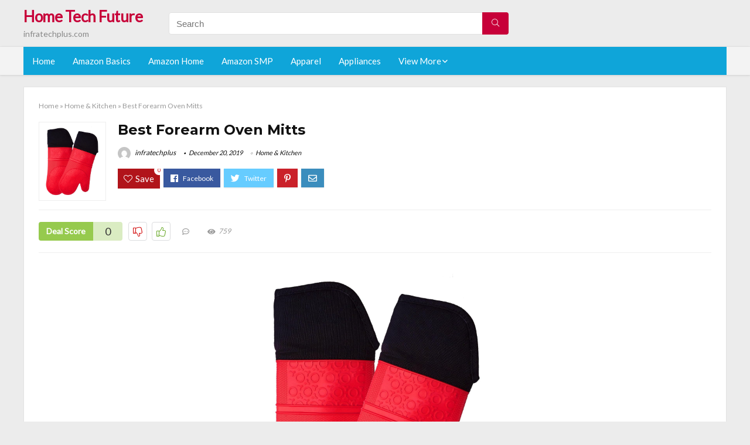

--- FILE ---
content_type: text/html; charset=UTF-8
request_url: https://infratechplus.com/forearm-oven-mitts/
body_size: 30115
content:
<!DOCTYPE html>
<!--[if IE 8]>    <html class="ie8" lang="en-US"> <![endif]-->
<!--[if IE 9]>    <html class="ie9" lang="en-US"> <![endif]-->
<!--[if (gt IE 9)|!(IE)] lang="en-US"><![endif]-->
<html lang="en-US">
<head>
<meta charset="utf-8" />
<meta name=viewport content="width=device-width, initial-scale=1.0" />
<!-- feeds & pingback -->
<link rel="profile" href="https://gmpg.org/xfn/11" />
<link rel="pingback" href="https://infratechplus.com/xmlrpc.php" />
<!--[if lt IE 9]><script src="https://infratechplus.com/wp-content/themes/rehub/js/html5shiv.js"></script><![endif]-->	
<title>Best Forearm Oven Mitts &#8211; Home Tech Future</title>
<link rel='dns-prefetch' href='//fonts.googleapis.com' />
<link rel='dns-prefetch' href='//s.w.org' />
<link href='https://fonts.gstatic.com' crossorigin rel='preconnect' />
<link rel="alternate" type="application/rss+xml" title="Home Tech Future &raquo; Feed" href="https://infratechplus.com/feed/" />
<link rel="alternate" type="application/rss+xml" title="Home Tech Future &raquo; Comments Feed" href="https://infratechplus.com/comments/feed/" />
<meta property="og:site_name" content="Home Tech Future"/><meta property="og:url" content="https://infratechplus.com/forearm-oven-mitts/"/><meta property="og:title" content="Best Forearm Oven Mitts"/><meta property="og:type" content="article"/><script type="application/ld+json">{"@context":"http:\/\/schema.org\/","@type":"Review","name":"Excellent","datePublished":"2019-12-20 05:23:01","dateModified":"2019-12-20 05:23:01","reviewBody":"Best forearm oven mitts: Top-Rated Brands & What to Buy","reviewRating":{"@type":"Rating","worstRating":"1","bestRating":"10","ratingValue":10},"author":{"@type":"Person","name":"infratechplus"},"itemReviewed":{"@type":"Thing","name":"Best Forearm Oven Mitts"}}</script>		<script type="text/javascript">
			window._wpemojiSettings = {"baseUrl":"https:\/\/s.w.org\/images\/core\/emoji\/12.0.0-1\/72x72\/","ext":".png","svgUrl":"https:\/\/s.w.org\/images\/core\/emoji\/12.0.0-1\/svg\/","svgExt":".svg","source":{"concatemoji":"https:\/\/infratechplus.com\/wp-includes\/js\/wp-emoji-release.min.js?ver=5.3.20"}};
			!function(e,a,t){var n,r,o,i=a.createElement("canvas"),p=i.getContext&&i.getContext("2d");function s(e,t){var a=String.fromCharCode;p.clearRect(0,0,i.width,i.height),p.fillText(a.apply(this,e),0,0);e=i.toDataURL();return p.clearRect(0,0,i.width,i.height),p.fillText(a.apply(this,t),0,0),e===i.toDataURL()}function c(e){var t=a.createElement("script");t.src=e,t.defer=t.type="text/javascript",a.getElementsByTagName("head")[0].appendChild(t)}for(o=Array("flag","emoji"),t.supports={everything:!0,everythingExceptFlag:!0},r=0;r<o.length;r++)t.supports[o[r]]=function(e){if(!p||!p.fillText)return!1;switch(p.textBaseline="top",p.font="600 32px Arial",e){case"flag":return s([127987,65039,8205,9895,65039],[127987,65039,8203,9895,65039])?!1:!s([55356,56826,55356,56819],[55356,56826,8203,55356,56819])&&!s([55356,57332,56128,56423,56128,56418,56128,56421,56128,56430,56128,56423,56128,56447],[55356,57332,8203,56128,56423,8203,56128,56418,8203,56128,56421,8203,56128,56430,8203,56128,56423,8203,56128,56447]);case"emoji":return!s([55357,56424,55356,57342,8205,55358,56605,8205,55357,56424,55356,57340],[55357,56424,55356,57342,8203,55358,56605,8203,55357,56424,55356,57340])}return!1}(o[r]),t.supports.everything=t.supports.everything&&t.supports[o[r]],"flag"!==o[r]&&(t.supports.everythingExceptFlag=t.supports.everythingExceptFlag&&t.supports[o[r]]);t.supports.everythingExceptFlag=t.supports.everythingExceptFlag&&!t.supports.flag,t.DOMReady=!1,t.readyCallback=function(){t.DOMReady=!0},t.supports.everything||(n=function(){t.readyCallback()},a.addEventListener?(a.addEventListener("DOMContentLoaded",n,!1),e.addEventListener("load",n,!1)):(e.attachEvent("onload",n),a.attachEvent("onreadystatechange",function(){"complete"===a.readyState&&t.readyCallback()})),(n=t.source||{}).concatemoji?c(n.concatemoji):n.wpemoji&&n.twemoji&&(c(n.twemoji),c(n.wpemoji)))}(window,document,window._wpemojiSettings);
		</script>
		<style type="text/css">
img.wp-smiley,
img.emoji {
	display: inline !important;
	border: none !important;
	box-shadow: none !important;
	height: 1em !important;
	width: 1em !important;
	margin: 0 .07em !important;
	vertical-align: -0.1em !important;
	background: none !important;
	padding: 0 !important;
}
</style>
	<link rel='stylesheet' id='wp-block-library-css'  href='https://infratechplus.com/wp-includes/css/dist/block-library/style.min.css?ver=5.3.20' type='text/css' media='all' />
<link rel='stylesheet' id='default_font-css'  href='//fonts.googleapis.com/css?family=Noto+Serif%3A400%2C700&#038;ver=5.3.20' type='text/css' media='all' />
<link rel='stylesheet' id='head_nav-css'  href='//fonts.googleapis.com/css?family=Montserrat%3A700&#038;ver=5.3.20' type='text/css' media='all' />
<link rel='stylesheet' id='Lato-css'  href='//fonts.googleapis.com/css?family=Lato%3Anormal&#038;subset=latin&#038;ver=5.3.20' type='text/css' media='all' />
<link rel='stylesheet' id='parent-style-css'  href='https://infratechplus.com/wp-content/themes/rehub/style.css?ver=8.5.3' type='text/css' media='all' />
<link rel='stylesheet' id='eggrehub-css'  href='https://infratechplus.com/wp-content/themes/rehub/css/eggrehub.css?ver=8.5.3' type='text/css' media='all' />
<link rel='stylesheet' id='rhstyle-css'  href='https://infratechplus.com/wp-content/themes/rehub-things/style.css?ver=8.5.3' type='text/css' media='all' />
<link rel='stylesheet' id='responsive-css'  href='https://infratechplus.com/wp-content/themes/rehub/css/responsive.css?ver=8.5.3' type='text/css' media='all' />
<link rel='stylesheet' id='rehub_shortcode-css'  href='https://infratechplus.com/wp-content/themes/rehub/shortcodes/css/css.css?ver=8.5.3' type='text/css' media='all' />
<link rel='stylesheet' id='rehubfontawesome-css'  href='https://infratechplus.com/wp-content/themes/rehub/vafpress-framework/public/css/vendor/font-awesome.min.css?ver=5.0.9' type='text/css' media='all' />
<script type='text/javascript' src='https://infratechplus.com/wp-includes/js/jquery/jquery.js?ver=1.12.4-wp'></script>
<script type='text/javascript' src='https://infratechplus.com/wp-includes/js/jquery/jquery-migrate.min.js?ver=1.4.1'></script>
<script type='text/javascript'>
/* <![CDATA[ */
var ceggPriceAlert = {"ajaxurl":"https:\/\/infratechplus.com\/wp-admin\/admin-ajax.php","nonce":"80399935f2"};
/* ]]> */
</script>
<script type='text/javascript' src='https://infratechplus.com/wp-content/plugins/content-egg/res/js/price_alert.js?ver=6.0.0'></script>
<script type='text/javascript'>
/* <![CDATA[ */
var postviewvar = {"rhpost_ajax_url":"https:\/\/infratechplus.com\/wp-content\/themes\/rehub\/functions\/rehub_ajax.php","post_id":"2610"};
/* ]]> */
</script>
<script type='text/javascript' src='https://infratechplus.com/wp-content/themes/rehub/js/postviews.js?ver=5.3.20'></script>
<link rel='https://api.w.org/' href='https://infratechplus.com/wp-json/' />
<link rel="EditURI" type="application/rsd+xml" title="RSD" href="https://infratechplus.com/xmlrpc.php?rsd" />
<link rel="wlwmanifest" type="application/wlwmanifest+xml" href="https://infratechplus.com/wp-includes/wlwmanifest.xml" /> 
<link rel='prev' title='The 10 Best Heating Element Cafe Oven' href='https://infratechplus.com/heating-element-cafe-oven/' />
<link rel='next' title='The 9 Best Hot Point Oven' href='https://infratechplus.com/hot-point-oven/' />
<meta name="generator" content="WordPress 5.3.20" />
<link rel="canonical" href="https://infratechplus.com/forearm-oven-mitts/" />
<link rel='shortlink' href='https://infratechplus.com/?p=2610' />
<link rel="alternate" type="application/json+oembed" href="https://infratechplus.com/wp-json/oembed/1.0/embed?url=https%3A%2F%2Finfratechplus.com%2Fforearm-oven-mitts%2F" />
<link rel="alternate" type="text/xml+oembed" href="https://infratechplus.com/wp-json/oembed/1.0/embed?url=https%3A%2F%2Finfratechplus.com%2Fforearm-oven-mitts%2F&#038;format=xml" />
<style>.woocommerce .products ul, .woocommerce ul.products {
    margin: 0 0 0em;
}

img.zoomImg {
    display:inline !important; 
}
</style>

<script>jQuery(document).ready(function ($) {
    // lazy load
    if ('') {
        jQuery.extend(jQuery.lazyLoadXT, {
            srcAttr: 'data-src',
            visibleOnly: false,
            updateEvent: 'load orientationchange resize scroll touchmove focus hover'
        });
    }

    // woocommerce lightbox/zoom
    disableClick($);

    // for all images at single product page
    setTimeout(function () {
        resizeImg($);
        jQuery('a.woocommerce-product-gallery__trigger').css('visibility', 'visible');
    }, 2500);
});

jQuery(window).on('ajaxComplete', function () {
    if ('') {
        setTimeout(function () {
            jQuery(window).lazyLoadXT();
        }, 300);
    }
});

jQuery(window).on('load', function () {
    jQuery('.flex-viewport').css('height', '100%');
});

function resizeImg($) {
    var imgSelector = ".post img, .page img, .widget-content img, .product img, .wp-admin img, .tax-product_cat img, .fifu img";
    var resizeImage = function (sSel) {
        jQuery(sSel).each(function () {
            //original size
            var width = $(this)['0'].naturalWidth;
            var height = $(this)['0'].naturalHeight;
            jQuery(this).attr('data-large_image_width', width);
            jQuery(this).attr('data-large_image_height', height);

            //100%
            //var ratio = width / height;
            //jQuery(this).attr('data-large_image_width', jQuery(window).width() * ratio);
            //jQuery(this).attr('data-large_image_height', jQuery(window).width());
        });
    };
    resizeImage(imgSelector);
}

function disableClick($) {
    if ('') {
        jQuery('.woocommerce-product-gallery__image').each(function (index) {
            jQuery(this).children().click(function () {
                return false;
            });
            jQuery(this).children().children().css("cursor", "default");
        });
    }
}
</script>
<style>[class$="woocommerce-product-gallery__trigger"] {visibility:hidden;}</style><style type="text/css"> .main-nav{box-shadow:0 1px 4px rgba(0,0,0,0.1),0 0 0 1px rgba(0,0,0,0.03);}.priced_block .btn_offer_block,.rh-deal-compact-btn,.wpsm-button.rehub_main_btn,input[type="submit"],.woocommerce div.product p.price,.rehub_feat_block div.offer_title,.rh_wrapper_video_playlist .rh_video_title_and_time .rh_video_title,.main_slider .flex-overlay h2,.main_slider .flex-overlay a.btn_more,.re-line-badge,.related_articles ul li > a,h1,h2,h3,h4,h5,h6,.tabs-menu li,.cats_def a,.btn_more,.widget.tabs > ul > li,.widget .title,.title h1,.title h5,.small_post blockquote p,.related_articles .related_title,#comments .title_comments,.commentlist .comment-author .fn,.commentlist .comment-author .fn a,#commentform #submit,.media_video > p,.rate_bar_wrap .review-top .review-text span.review-header,.ap-pro-form-field-wrapper input[type="submit"],.vc_btn3,.wpsm-numbox.wpsm-style6 span.num,.wpsm-numbox.wpsm-style5 span.num,.woocommerce ul.product_list_widget li a,.widget.better_woocat,.re-compare-destin.wpsm-button,.rehub-main-font,.vc_general.vc_btn3,.cegg-list-logo-title,.logo .textlogo,.woocommerce .summary .masked_coupon,.woocommerce a.woo_loop_btn,.woocommerce input.button.alt,.woocommerce a.add_to_cart_button,.woocommerce .single_add_to_cart_button,.woocommerce div.product form.cart .button,.woocommerce .checkout-button.button,.woofiltersbig .prdctfltr_buttons a.prdctfltr_woocommerce_filter_submit,#buddypress input[type="submit"],#buddypress input[type="button"],#buddypress input[type="reset"],#buddypress button.submit,.wcv-grid a.button,input.gmw-submit,#ws-plugin--s2member-profile-submit,#rtmedia_create_new_album,input[type="submit"].dokan-btn-theme,a.dokan-btn-theme,.dokan-btn-theme,.woocommerce div.product .single_add_to_cart_button,.woocommerce div.product .summary .masked_coupon,.woocommerce div.product .summary .price,.wvm_plan,.wp-block-quote.is-style-large,.wp-block-button .wp-block-button__link{font-family:"Lato",trebuchet ms;font-weight:;font-style:;}.news .detail p,article,.small_post > p,.title_star_ajax,.breadcrumb,footer div.f_text,.header-top .top-nav li,.related_articles ul li > a,.commentlist .comment-content p,.sidebar,.prosconswidget,.rehub-body-font,body,.post{font-family:"Lato",arial !important;font-weight:normal!important;font-style:!important;}article,.post{font-size:16px;} .widget .title:after{border-bottom:2px solid #c70039;}.rehub-main-color-border,nav.top_menu > ul > li.vertical-menu.border-main-color .sub-menu,.rh-main-bg-hover:hover,.wp-block-quote,ul.def_btn_link_tabs li.active a,.wp-block-pullquote{border-color:#c70039;}.wpsm_promobox.rehub_promobox{border-left-color:#c70039!important;}.top_rating_block .top_rating_item .rating_col a.read_full,.color_link{color:#c70039 !important;}.search-header-contents{border-top-color:#c70039;}.wpb_content_element.wpsm-tabs.n_b_tab .wpb_tour_tabs_wrapper .wpb_tabs_nav .ui-state-active a{border-bottom:3px solid #c70039 !important}.featured_slider:hover .score,.top_chart_controls .controls:hover,article.post .wpsm_toplist_heading:before{border-color:#c70039;}.btn_more:hover,.small_post .overlay .btn_more:hover,.tw-pagination .current{border:1px solid #c70039;color:#fff}.wpsm-tabs ul.ui-tabs-nav .ui-state-active a,.rehub_woo_review .rehub_woo_tabs_menu li.current{border-top:3px solid #c70039;}.wps_promobox{border-left:3px solid #c70039;}.gallery-pics .gp-overlay{box-shadow:0 0 0 4px #c70039 inset;}.post .rehub_woo_tabs_menu li.current,.woocommerce div.product .woocommerce-tabs ul.tabs li.active{border-top:2px solid #c70039;}.rething_item a.cat{border-bottom-color:#c70039}nav.top_menu ul li ul{border-bottom:2px solid #c70039;}.widget.deal_daywoo,.elementor-widget .deal_daywoo{border:3px solid #c70039;padding:20px;background:#fff;}.deal_daywoo .wpsm-bar-bar{background-color:#c70039 !important} #buddypress div.item-list-tabs ul li.selected a span,#buddypress div.item-list-tabs ul li.current a span,#buddypress div.item-list-tabs ul li a span,.user-profile-div .user-menu-tab > li.active > a,.user-profile-div .user-menu-tab > li.active > a:focus,.user-profile-div .user-menu-tab > li.active > a:hover,.slide .news_cat a,.news_in_thumb:hover .news_cat a,.news_out_thumb:hover .news_cat a,.col-feat-grid:hover .news_cat a,.carousel-style-deal .re_carousel .controls,.re_carousel .controls:hover,.openedprevnext .postNavigation a,.postNavigation a:hover,.top_chart_pagination a.selected,.flex-control-paging li a.flex-active,.flex-control-paging li a:hover,.widget_edd_cart_widget .edd-cart-number-of-items .edd-cart-quantity,.btn_more:hover,.tabs-menu li:hover,.tabs-menu li.current,.featured_slider:hover .score,#bbp_user_edit_submit,.bbp-topic-pagination a,.bbp-topic-pagination a,.custom-checkbox label.checked:after,.slider_post .caption,ul.postpagination li.active a,ul.postpagination li:hover a,ul.postpagination li a:focus,.top_theme h5 strong,.re_carousel .text:after,#topcontrol:hover,.main_slider .flex-overlay:hover a.read-more,.rehub_chimp #mc_embed_signup input#mc-embedded-subscribe,#rank_1.top_rating_item .rank_count,#toplistmenu > ul li:before,.rehub_chimp:before,.wpsm-members > strong:first-child,.r_catbox_btn,.wpcf7 .wpcf7-submit,.comm_meta_wrap .rh_user_s2_label,.wpsm_pretty_hover li:hover,.wpsm_pretty_hover li.current,.rehub-main-color-bg,.togglegreedybtn:after,.rh-bg-hover-color:hover .news_cat a,.rh-main-bg-hover:hover,.rh_wrapper_video_playlist .rh_video_currently_playing,.rh_wrapper_video_playlist .rh_video_currently_playing.rh_click_video:hover,.rtmedia-list-item .rtmedia-album-media-count,.tw-pagination .current,.dokan-dashboard .dokan-dash-sidebar ul.dokan-dashboard-menu li.active,.dokan-dashboard .dokan-dash-sidebar ul.dokan-dashboard-menu li:hover,.dokan-dashboard .dokan-dash-sidebar ul.dokan-dashboard-menu li.dokan-common-links a:hover,#ywqa-submit-question,.woocommerce .widget_price_filter .ui-slider .ui-slider-range,.rh-hov-bor-line > a:after,nav.top_menu > ul:not(.off-canvas) > li > a:after,.rh-border-line:after{background:#c70039;}@media (max-width:767px){.postNavigation a{background:#c70039;}}.rh-main-bg-hover:hover{color:#fff !important} a,.carousel-style-deal .deal-item .priced_block .price_count ins,nav.top_menu ul li.menu-item-has-children ul li.menu-item-has-children > a:before,.top_chart_controls .controls:hover,.flexslider .fa-pulse,.footer-bottom .widget .f_menu li a:hover,.comment_form h3 a,.bbp-body li.bbp-forum-info > a:hover,.bbp-body li.bbp-topic-title > a:hover,#subscription-toggle a:before,#favorite-toggle a:before,.aff_offer_links .aff_name a,.rh-deal-price,.commentlist .comment-content small a,.related_articles .title_cat_related a,article em.emph,.campare_table table.one td strong.red,.sidebar .tabs-item .detail p a,.footer-bottom .widget .title span,footer p a,.welcome-frase strong,article.post .wpsm_toplist_heading:before,.post a.color_link,.categoriesbox:hover h3 a:after,.bbp-body li.bbp-forum-info > a,.bbp-body li.bbp-topic-title > a,.widget .title i,.woocommerce-MyAccount-navigation ul li.is-active a,.category-vendormenu li.current a,.deal_daywoo .title,.rehub-main-color,.wpsm_pretty_colored ul li.current a,.wpsm_pretty_colored ul li.current,.rh-heading-hover-color:hover h2 a,.rh-heading-hover-color:hover h3 a,.rh-heading-hover-color:hover h4 a,.rh-heading-hover-color:hover h5 a,.rh-heading-icon:before,.widget_layered_nav ul li.chosen a:before,.wp-block-quote.is-style-large p,ul.page-numbers li span.current,ul.page-numbers li a:hover,ul.page-numbers li.active a,.page-link > span:not(.page-link-title),blockquote:not(.wp-block-quote) p,span.re_filtersort_btn:hover,span.active.re_filtersort_btn{color:#c70039;} .page-link > span:not(.page-link-title),.postimagetrend .title,.widget.widget_affegg_widget .title,.widget.top_offers .title,.widget.cegg_widget_products .title,header .header_first_style .search form.search-form [type="submit"],header .header_eight_style .search form.search-form [type="submit"],.more_post a,.more_post span,.filter_home_pick span.active,.filter_home_pick span:hover,.filter_product_pick span.active,.filter_product_pick span:hover,.rh_tab_links a.active,.rh_tab_links a:hover,.wcv-navigation ul.menu li.active,.wcv-navigation ul.menu li:hover a,form.search-form [type="submit"],.rehub-sec-color-bg,input#ywqa-submit-question,input#ywqa-send-answer,.woocommerce button.button.alt,.tabsajax span.active.re_filtersort_btn{background:#c70039 !important;color:#fff !important;outline:0}.widget.widget_affegg_widget .title:after,.widget.top_offers .title:after,.vc_tta-tabs.wpsm-tabs .vc_tta-tab.vc_active,.vc_tta-tabs.wpsm-tabs .vc_tta-panel.vc_active .vc_tta-panel-heading,.widget.cegg_widget_products .title:after{border-top-color:#c70039 !important;}.page-link > span:not(.page-link-title){border:1px solid #c70039;}.page-link > span:not(.page-link-title),.header_first_style .search form.search-form [type="submit"] i{color:#fff !important;}.rh_tab_links a.active,.rh_tab_links a:hover,.rehub-sec-color-border,nav.top_menu > ul > li.vertical-menu.border-sec-color > .sub-menu{border-color:#c70039}.rh_wrapper_video_playlist .rh_video_currently_playing,.rh_wrapper_video_playlist .rh_video_currently_playing.rh_click_video:hover{background-color:#c70039;box-shadow:1200px 0 0 #c70039 inset;}.rehub-sec-color{color:#c70039} .price_count,.rehub_offer_coupon,#buddypress .dir-search input[type=text],.gmw-form-wrapper input[type=text],.gmw-form-wrapper select,.rh_post_layout_big_offer .priced_block .btn_offer_block,#buddypress a.button,.btn_more,#main_header .wpsm-button,#rh-header-cover-image .wpsm-button,#wcvendor_image_bg .wpsm-button,.rate-bar-bar,.rate-bar,.rehub-main-smooth,.re_filter_instore span.re_filtersort_btn:hover,.re_filter_instore span.active.re_filtersort_btn{border-radius:100px}.news .priced_block .price_count,.blog_string .priced_block .price_count,.main_slider .price_count{margin-right:5px}.right_aff .priced_block .btn_offer_block,.right_aff .priced_block .price_count{border-radius:0 !important}form.search-form.product-search-form input[type="text"]{border-radius:4px 0 0 4px;}form.search-form [type="submit"]{border-radius:0 4px 4px 0;}.rtl form.search-form.product-search-form input[type="text"]{border-radius:0 4px 4px 0;}.rtl form.search-form [type="submit"]{border-radius:4px 0 0 4px;}.woocommerce .products.grid_woo .product,.rh_offer_list .offer_thumb .deal_img_wrap,.rehub_chimp #mc_embed_signup input.email,#mc_embed_signup input#mc-embedded-subscribe,.grid_onsale,.def_btn,input[type="submit"],input[type="button"],input[type="reset"],.wpsm-button,#buddypress div.item-list-tabs ul li a,#buddypress .standard-form input[type=text],#buddypress .standard-form textarea{border-radius:5px}.news-community,.review-top .overall-score,.rate_bar_wrap,.rh_offer_list,.woo-tax-logo,#buddypress form#whats-new-form,#buddypress div#invite-list,#buddypress #send-reply div.message-box,.rehub-sec-smooth,#wcfm-main-contentainer #wcfm-content,.wcfm_welcomebox_header{border-radius:8px}.review-top .overall-score span.overall-text{border-radius:0 0 8px 8px}.rh_offer_list .coupon_btn:before{right:-28px} .woocommerce .summary .masked_coupon,.woocommerce a.woo_loop_btn,.woocommerce input.button.alt,.woocommerce a.add_to_cart_button,.woocommerce-page a.add_to_cart_button,.woocommerce .single_add_to_cart_button,.woocommerce div.product form.cart .button,.woocommerce .checkout-button.button,.woofiltersbig .prdctfltr_buttons a.prdctfltr_woocommerce_filter_submit,.priced_block .btn_offer_block,.priced_block .button,.rh-deal-compact-btn,input.mdf_button,#buddypress input[type="submit"],#buddypress input[type="button"],#buddypress input[type="reset"],#buddypress button.submit,.wpsm-button.rehub_main_btn,.wcv-grid a.button,input.gmw-submit,#ws-plugin--s2member-profile-submit,#rtmedia_create_new_album,input[type="submit"].dokan-btn-theme,a.dokan-btn-theme,.dokan-btn-theme,#wcfm_membership_container a.wcfm_submit_button,.woocommerce button.button,.rehub-main-btn-bg{background:none #c70039 !important;color:#fff !important;border:none !important;text-decoration:none !important;outline:0;box-shadow:-1px 6px 19px rgba(199,0,57,0.25) !important;border-radius:100px !important;}.woocommerce a.woo_loop_btn:hover,.woocommerce input.button.alt:hover,.woocommerce a.add_to_cart_button:hover,.woocommerce-page a.add_to_cart_button:hover,.woocommerce a.single_add_to_cart_button:hover,.woocommerce-page a.single_add_to_cart_button:hover,.woocommerce div.product form.cart .button:hover,.woocommerce-page div.product form.cart .button:hover,.woocommerce .checkout-button.button:hover,.woofiltersbig .prdctfltr_buttons a.prdctfltr_woocommerce_filter_submit:hover,.priced_block .btn_offer_block:hover,.wpsm-button.rehub_main_btn:hover,#buddypress input[type="submit"]:hover,#buddypress input[type="button"]:hover,#buddypress input[type="reset"]:hover,#buddypress button.submit:hover,.small_post .btn:hover,.ap-pro-form-field-wrapper input[type="submit"]:hover,.wcv-grid a.button:hover,#ws-plugin--s2member-profile-submit:hover,input[type="submit"].dokan-btn-theme:hover,a.dokan-btn-theme:hover,.dokan-btn-theme:hover,.rething_button .btn_more:hover,#wcfm_membership_container a.wcfm_submit_button:hover,.woocommerce button.button:hover,.rehub-main-btn-bg:hover{background:none #c70039 !important;color:#fff !important;box-shadow:-1px 6px 13px rgba(199,0,57,0.45) !important;border-color:transparent;}.woocommerce a.woo_loop_btn:active,.woocommerce .button.alt:active,.woocommerce a.add_to_cart_button:active,.woocommerce-page a.add_to_cart_button:active,.woocommerce a.single_add_to_cart_button:active,.woocommerce-page a.single_add_to_cart_button:active,.woocommerce div.product form.cart .button:active,.woocommerce-page div.product form.cart .button:active,.woocommerce .checkout-button.button:active,.woofiltersbig .prdctfltr_buttons a.prdctfltr_woocommerce_filter_submit:active,.wpsm-button.rehub_main_btn:active,#buddypress input[type="submit"]:active,#buddypress input[type="button"]:active,#buddypress input[type="reset"]:active,#buddypress button.submit:active,.ap-pro-form-field-wrapper input[type="submit"]:active,.wcv-grid a.button:active,#ws-plugin--s2member-profile-submit:active,input[type="submit"].dokan-btn-theme:active,a.dokan-btn-theme:active,.dokan-btn-theme:active,.woocommerce button.button:active,.rehub-main-btn-bg:active{background:none #c70039 !important;box-shadow:0 1px 0 #999 !important;top:2px;color:#fff !important;}.rehub_btn_color{background-color:#c70039;border:1px solid #c70039;}.rething_button .btn_more{border:1px solid #c70039;color:#c70039;}.rething_button .priced_block.block_btnblock .price_count{color:#c70039;font-weight:normal;}.widget_merchant_list .buttons_col{background-color:#c70039 !important;}@media (max-width:767px){#float-panel-woo-area{border-top:1px solid #c70039}}.deal_daywoo .price{color:#c70039}</style><style type="text/css">.recentcomments a{display:inline !important;padding:0 !important;margin:0 !important;}</style><style>#toplistmenu ul li a {
    font-size: 14px;
    line-height: 16px;
    font-weight: bold;
}

#toplistmenu ul li {
    padding: 20px 15px 20px 5px;
}

#toplistmenu > ul li:before {
    margin: 3px 20px 25px 15px;
}
.sidebar{
display:none
}
.main-side{
width:100%
}


article h2{
    font-size: 18px;
    line-height: 20px;
}
.flexslider.media_slider .slides img{
  max-height: 500px !important;
width:auto;
}
.title_single_area h1::first-letter {
 text-transform: uppercase;
}
.small_post figure > a img{
max-height: 500px !important;
width:auto;
}

.product_egg.single_product_egg {
    border-bottom: 0px !important;
    margin-bottom: 0px !important;
}
.col_wrap_two .col_item{
    margin: 0 2.5% 0px !important;
}
.rh-flex-eq-height img{
 height:250px;
}
ul.children{
 max-height:500px;
 overflow:scroll;
}
/* 06 :Header > Menu */
.main-navigation > div > ul {
	background-color: #0fa5d9;
	height: 48px;
	line-height: 48px;
}

.main-navigation ul {
	list-style: none;
	margin: 0;
	padding-left: 0;
}

.main-navigation li {
	float: left;
	position: relative;
	padding: 0;
	margin: 0;
}

.main-navigation li:first-child {
	margin-left: 0;
}

.main-navigation a {
	color: #fff;
	text-decoration: none;
	display: inline-block;
	height: 48px;
	line-height: 48px;
	padding: 0 1em;
}

.main-navigation > .menu > ul > li > a:hover,
.main-navigation > div > ul > li > a:hover {
	color: #fff;
}

.main-navigation > .menu > ul > li.page_item_has_children > a,
.main-navigation > div > ul > li.menu-item-has-children > a {
	padding-right: 18px;
}

.main-navigation > .menu > ul > li.page_item_has_children > a:before,
.main-navigation > div > ul > li.menu-item-has-children > a:before {
	font: 14px Font Awesome\ 5 Pro;
    content: '\f107';
	font-style: normal !important;
	font-weight: normal !important;
	font-variant: normal !important;
	text-transform: none !important;
	speak: none;
	line-height: 1;
	-webkit-font-smoothing: antialiased;
	-moz-osx-font-smoothing: grayscale;	
	position: absolute;
	right: 2px;
	top: 18px;		
	font-size: 14px;
	width: 14px;
	text-align: left;
	display: inline-block;
}

.main-navigation li:hover a,
.main-navigation li:focus a {
	background-color: rgba(255,255,255,0.2);
}

.main-navigation > div > ul > li:hover > ul,
.main-navigation > .menu > ul > li:hover > ul {
	visibility: visible;
	opacity: 1;
}

.main-navigation ul ul {
	visibility: hidden;
	opacity: 0;
	width: 180px;
	position: absolute;
	top: 48px;
	left: 0;
	z-index: 99999;
	background: #fff;
	-webkit-box-shadow: 0 1px 2px rgba(0,0,0,0.1);
	box-shadow: 0 1px 2px rgba(0,0,0,0.1);
	-webkit-transition: all 0.4s ease-in-out 0s;
	transition: all 0.4s ease-in-out 0s;
}

.main-navigation ul ul:after {
   	border-bottom: 6px solid #fff;
    border-left: 6px solid rgba(0, 0, 0, 0);
    border-right: 6px solid rgba(0, 0, 0, 0);
    content: "";
    height: 0;
    margin: 0 auto 0 -4px;
    position: absolute;
    text-align: center;
    width: 0;
    left: 1em;
    top: -6px;
}

.main-navigation ul ul li {
	float: none;
	margin: 0;
	border-top: 1px dashed rgba(0,0,0,0.1);
}

.main-navigation ul ul li:first-child {
	border: 0;
}

.main-navigation ul ul a {
	color: #656565;
	display: block;
	height: auto;
    line-height: 1.5;
    padding: 0.75em 1em;
    background: #fff;
}

.main-navigation ul li:hover ul a,
.main-navigation ul li:focus ul a {
	background: #fff;
}

.main-navigation ul ul a:hover,
.main-navigation ul ul a:focus {
	color: #0fa5d9;
}

.main-navigation ul ul ul {
	display: none;
	visibility: visible;
	opacity: 1;
	left: 100%;
	top: 0;
}

.main-navigation ul ul ul:after {
	content: none;
}

.main-navigation ul ul li:hover ul {
	display: block;
}

.main-navigation li:hover > a {
}

.main-navigation ul ul :hover > a {
}

.main-navigation ul ul a:hover {
}

.main-navigation li.current_page_item a,
.main-navigation li.current-menu-item a {
}

/* 06 :Header > Small menu */

.menu-toggle {
	cursor: pointer;
	margin: 8px auto;
	text-align: center;
}

.menu-toggle:before {
	content: url('images/icon-toggle.png');
	display: inline-block;
	width: 24px;
	height: 24px;
	vertical-align: middle;
}

.main-small-navigation {
	background: transparent;
}

.main-small-navigation .menu {
	display: none;
	margin: 0;
	padding: 0;
}

.main-small-navigation .menu a {
	color: #fff;
	display: block;
	float: none;
	border-bottom: 1px solid #444;
	padding: 0.75em;
}

.main-small-navigation > .menu > ul,
.main-small-navigation > div > .menu {
	position: absolute;
	width: 180px;
	top: 40px;
	right: 0;
	margin: 0;
	padding: 0;
	background: #333;
	z-index: 999;
}

.main-small-navigation .menu li {
	padding: 0;
	list-style-type: none;
}

.main-small-navigation .menu ul,
.main-small-navigation .menu ul ul {
	margin: 0;
	padding: 0;
}

.main-small-navigation .menu ul ul li {
	padding: 0;
}
#toplistmenu ul li a {
    font-size: 14px;
    line-height: 16px;
    font-weight: bold;
}

#toplistmenu ul li {
    padding: 20px 15px 20px 5px;
}

#toplistmenu > ul li:before {
    margin: 3px 20px 25px 15px;
}
.sidebar{
display:none
}
.main-side{
width:100%
}


article h2{
    font-size: 18px;
    line-height: 20px;
}
.flexslider.media_slider .slides img{
  max-height: 500px !important;
width:auto;
}
.title_single_area h1::first-letter {
 text-transform: uppercase;
}
.small_post figure > a img{
max-height: 500px !important;
width:auto;
}

.product_egg.single_product_egg {
    border-bottom: 0px !important;
    margin-bottom: 0px !important;
}
.col_wrap_two .col_item{
    margin: 0 2.5% 0px !important;
}
.rh-flex-eq-height img{
 height:250px;
}
.main-navigation ul ul{
max-height:300px;
overflow: scroll;
}
.table_view_block{
	padding:0px;
	margin:0px;
	border-bottom:1px solid #ddd;
	border-left:1px solid #ddd;
	border-right:1px solid #ddd;
	clear: both;
	display:table;
	overflow: hidden;
    position: relative;
    width: 100%;
    background-color: #fff;
}
.review_tabs_header{
    height: 45px;
    font-weight: bold;
	display:table-row;
	background-color:#ebf6e0;
}
.service-button{
    display:none;
}
.btn_offer_block,.offer_button{
	padding: 10px;
  color: white !important;
  background-color: #f47555;
}
.priced_block {
	text-align:center;
}
.wpsm_toplist_heading{
	padding:20px 0px;
	font-weight:bold;
}
.image.col_item{
	text-align:center;
}
.lazyimages{
	max-height:500px;
	width:auto;
}
.rehub_bordered_block {
    border: 1px solid #ddd;
    box-shadow: 0 0 20px #F0F0F0;
    margin-bottom: 25px;
    padding: 18px 16px;
    overflow: hidden;
    clear: both;
    position: relative;
    background-color: #fff;
}
.table_view_block .offer_thumb {
    position: relative;
    float: none;
    margin: 0;
    display: table-cell;
    min-width: 100px;
    vertical-align: middle;
    text-align: center;
    width: 100px;
    padding-right: 10px;
    padding-left: 5px;
}
.table_view_block .desc_col {
    padding: 0px 5px 0px;
    display: table-cell;
    vertical-align: middle;
}
.review_tabs .desc_col {
    padding: 10px 5px 0px;
}
.table_view_block .buttons_col {
    text-align: center;
    display: table-cell;
    vertical-align: middle;
}
.top_rating_item .buttons_col, .top_rating_block.list_style_rating .top_rating_item>div.buttons_col, .table_view_block .buttons_col, .top_table_block .top_rating_item td.buttons_col {
    padding: 15px 25px;
    width: 210px;
}

.radial-progress {
    width: 65px;
    height: 65px;
    background-color: #29B2ED;
    border-radius: 50%;
    margin: 0 auto;
    position: relative;
}
.radial-progress .inset {
    color: #111111;
    width: 55px;
    height: 55px;
    position: absolute;
    margin-left: 5px;
    margin-top: 5px;
    background-color: #fbfbfb;
    border-radius: 50%;
    box-shadow: 6px 6px 10px rgba(0, 0, 0, 0.2);
}
.table_view_block h4.offer_title {
    margin: 0 0 15px 0;
}
.radial-progress .inset .percentage, .re_title_inmodal {
    font-size: 20px;
}

.radial-progress .inset .percentage {
    width: 55px;
    position: absolute;
    top: 50%;
    text-align: center;
    font: 700 23px/25px 'Roboto', Arial;
    margin-top: -12px;
}

.review_tabs{
	display:table-row
}
.review_tabs .offer_thumb{
	font-size:13px;
}
.review_tabs .offer_thumb .score{
	font-size:30px;
	font-weight: bold;
}
.review_tabs .offer_thumb .score::after{
  content: " ";
    background:url('[data-uri]');
    width: 30px;
    height: 26px;
    display: inline-block;
    background-size: 30px;
}
.review_tabs_header .offer_thumb{
	border-bottom: 1px solid #ddd;
	text-transform: uppercase;
}
.review_tabs_header .desc_col{
	border-bottom: 1px solid #ddd;
	text-transform: uppercase;
}
h4.offer_title{
    font-size:15px;
    font-weight:500;
}
h4.offer_brand{
 font-size:15px;
}
.offer_title a{
    color:#363a60;
}
.desc_col .sbutton{
    padding: 10px 20px;
    background-color: #e53278;
    color: white;
    border-radius: 20px;
}
.single-featured-image{
    max-width: 450px;
    margin: auto;
}
.single-post #sidebar{
    padding-top:55px;
}
.category #search-3{
    margin-top:81px;
}
.container {
    max-width: 1210px;
}
.single_post{
    padding-left:20px;
    padding-right:20px;
}
.single_post h2,h3{
    font-size:20px;
}
.score_col{
    background: #29B2ED;
    font-size: 12px;
    color: #fff;
    font-weight: bold;
    width: 65px;
    margin: 3px auto;
    height: 25px;
    line-height: 25px;
}
.featured-thumbnail {
    padding: 20px;
}
.featured-thumbnail img{
    width: 300px;
}
#Our_Promise_to_Readers{
    font-size:20px;
    text-align:center;
}
@media screen and (max-width: 767px)
{
    .review_tabs_header{
        display:none !important;
    }
    .review_tabs {
        width: 100%;
    }
}
.re-starburst.badge_2, .re-starburst.badge_2 span, .re-line-badge.badge_2, .re-ribbon-badge.badge_2 span {
    background: #FFBC00;
}

.re-ribbon-badge.left-badge span {
    transform: rotate(-45deg);
    right: 0;
}
.re-ribbon-badge span {
    font: bold 10px/28px Arial;
    color: #FFF;
    text-transform: uppercase;
    text-align: center;
    transform: rotate(45deg);
    width: 125px;
    display: block;
    background: #77B21D;
    box-shadow: 0 3px 10px -5px rgba(0, 0, 0, 1);
    position: absolute;
    top: 21px;
    right: -27px;
}
.re-ribbon-badge span::before {
    content: "";
    position: absolute;
    left: 0px;
    top: 100%;
    z-index: -1;
    border-left: 3px solid #333;
    border-right: 3px solid transparent;
    border-bottom: 3px solid transparent;
    border-top: 3px solid #333;
}
.re-ribbon-badge span::after {
    content: "";
    position: absolute;
    right: 0px;
    top: 100%;
    z-index: -1;
    border-left: 3px solid transparent;
    border-right: 3px solid #333;
    border-bottom: 3px solid transparent;
    border-top: 3px solid #333;
}
.re-ribbon-badge.left-badge {
    right: auto;
    left: -8px;
    text-align: left;
}
.re-ribbon-badge {
    -webkit-font-smoothing: antialiased;
    position: absolute;
    right: -5px;
    top: -5px;
    overflow: hidden;
    width: 100px;
    height: 100px;
    text-align: right;
    z-index: 2;
    pointer-events: none;
}
@media screen and (max-width: 767px)
{
    .table_view_block{
        padding:10px;
    }
    .table_view_block.first{
         border-top: 1px solid #ddd;
         padding:0px;
    }
    .offer_thumb, .table_view_block .offer_thumb {
        float: none;
        margin: 0 auto 15px;
        padding: 0;
        display: inline-block;
        width: 100%;
    }
    .table_view_block .desc_col, .table_view_block .buttons_col, .table_view_block .price_col, .top_table_block .buttons_col, .top_rating_item .buttons_col {
        display: block;
        padding: 0;
        text-align: center;
        margin: 0 auto 15px auto;
        width: auto;
        min-width: 1px;
    }
}
.featured-thumbnail img{
	max-height:250px;
	width:auto;
	max-width:350px;
}
#content_box article{
	height:460px
}
.related-posts article header{
	border:0px !important;
}
.col_wrap_two .col_item {
    width: 100%;
    margin: 0px;
    float: left;
}
.single_product_egg {
    border-bottom: 1px solid #ededed;
    margin-bottom: 0px;
    padding: 30px;
}
.rh-post-wrapper{
 padding: 30px;
}
.post .wpsm_toplist_heading::before {
	content:none;
}</style></head>
<body class="post-template-default single single-post postid-2610 single-format-standard">
	               
<!-- Outer Start -->
<div class="rh-outer-wrap">
    <div id="top_ankor"></div>
    <!-- HEADER -->
            <header id="main_header" class="white_style">
            <div class="header_wrap">
                                                <!-- Logo section -->
<div class="logo_section_wrap">
    <div class="rh-container">
        <div class="logo-section rh-flex-center-align tabletblockdisplay header_seven_style clearfix">
            <div class="logo">
          		          			<div class="textlogo fontbold rehub-main-color">Home Tech Future</div>
                    <div class="sloganlogo">infratechplus.com</div>
          		       
            </div>                       
            <div class="search head_search">
                                <form  role="search" method="get" class="search-form" action="https://infratechplus.com/">
  	<input type="text" name="s" placeholder="Search" class="re-ajax-search" autocomplete="off" data-posttype="post" data-enable_compare="1">
  	<input type="hidden" name="post_type" value="post" />  	<button type="submit" class="btnsearch"><i class="fal fa-search"></i></button>
</form>
<div class="re-aj-search-wrap"></div>            </div>
            <div class=" rh-flex-right-align">
                <div class="header-actions-logo rh-flex-right-align">
                    <div class="tabledisplay">
                         
                         
                                                                                   
                                                                        
                    </div>                     
                </div>  
            </div>                        
        </div>
    </div>
</div>
<!-- /Logo section -->  
<!-- Main Navigation -->
<div class="search-form-inheader header_icons_menu main-nav white_style">  
    <div class="main-navigation  rh-container"> 
	   <div class="menu"><ul style="height:48px"><li class="current_page_item"><a href="https://infratechplus.com/">Home</a></li>
			<!--Get all categories to add top menu items here -->
									<li class="page_item "><a href="https://infratechplus.com/category/Amazon-Basics/" alt="Amazon Basics">Amazon Basics</a>
								
			</li>
			
			 
						<li class="page_item "><a href="https://infratechplus.com/category/Amazon-Home/" alt="Amazon Home">Amazon Home</a>
								
			</li>
			
			 
						<li class="page_item "><a href="https://infratechplus.com/category/Amazon-SMP/" alt="Amazon SMP">Amazon SMP</a>
								
			</li>
			
			 
						<li class="page_item "><a href="https://infratechplus.com/category/Apparel/" alt="Apparel">Apparel</a>
								
			</li>
			
			 
						<li class="page_item "><a href="https://infratechplus.com/category/Appliances/" alt="Appliances">Appliances</a>
								
			</li>
			
			 
							<li class="page_item page_item_has_children"><a href="#" alt="View More">View More</a>
									<ul class="children">
								<li class="page_item"><a href="https://infratechplus.com/category/Art-and-Craft-Supply/" alt="Art and Craft Supply">Art and Craft Supply</a></li>
								<li class="page_item"><a href="https://infratechplus.com/category/Arts-Crafts-Sewing/" alt="Arts, Crafts &amp; Sewing">Arts, Crafts &amp; Sewing</a></li>
								<li class="page_item"><a href="https://infratechplus.com/category/Audible/" alt="Audible">Audible</a></li>
								<li class="page_item"><a href="https://infratechplus.com/category/Automotive/" alt="Automotive">Automotive</a></li>
								<li class="page_item"><a href="https://infratechplus.com/category/Automotive-Parts-and-Accessories/" alt="Automotive Parts and Accessories">Automotive Parts and Accessories</a></li>
								<li class="page_item"><a href="https://infratechplus.com/category/Baby-Product/" alt="Baby Product">Baby Product</a></li>
								<li class="page_item"><a href="https://infratechplus.com/category/Baby-Products/" alt="Baby Products">Baby Products</a></li>
								<li class="page_item"><a href="https://infratechplus.com/category/Beauty/" alt="Beauty">Beauty</a></li>
								<li class="page_item"><a href="https://infratechplus.com/category/Beauty-Personal-Care/" alt="Beauty &amp; Personal Care">Beauty &amp; Personal Care</a></li>
								<li class="page_item"><a href="https://infratechplus.com/category/BISS/" alt="BISS">BISS</a></li>
								<li class="page_item"><a href="https://infratechplus.com/category/BISS-Basic/" alt="BISS Basic">BISS Basic</a></li>
								<li class="page_item"><a href="https://infratechplus.com/category/Book/" alt="Book">Book</a></li>
								<li class="page_item"><a href="https://infratechplus.com/category/Books/" alt="Books">Books</a></li>
								<li class="page_item"><a href="https://infratechplus.com/category/Car-Audio-or-Theater/" alt="Car Audio or Theater">Car Audio or Theater</a></li>
								<li class="page_item"><a href="https://infratechplus.com/category/CDs-Vinyl/" alt="CDs &amp; Vinyl">CDs &amp; Vinyl</a></li>
								<li class="page_item"><a href="https://infratechplus.com/category/CE/" alt="CE">CE</a></li>
								<li class="page_item"><a href="https://infratechplus.com/category/Cell-Phones-Accessories/" alt="Cell Phones &amp; Accessories">Cell Phones &amp; Accessories</a></li>
								<li class="page_item"><a href="https://infratechplus.com/category/Clothing-Shoes-Jewelry/" alt="Clothing, Shoes &amp; Jewelry">Clothing, Shoes &amp; Jewelry</a></li>
								<li class="page_item"><a href="https://infratechplus.com/category/Collectibles/" alt="Collectibles">Collectibles</a></li>
								<li class="page_item"><a href="https://infratechplus.com/category/Collectibles-Fine-Art/" alt="Collectibles &amp; Fine Art">Collectibles &amp; Fine Art</a></li>
								<li class="page_item"><a href="https://infratechplus.com/category/Digital-Accessories-/" alt="Digital Accessories 4">Digital Accessories 4</a></li>
								<li class="page_item"><a href="https://infratechplus.com/category/Digital-Music-Album/" alt="Digital Music Album">Digital Music Album</a></li>
								<li class="page_item"><a href="https://infratechplus.com/category/Digital-Music-Track/" alt="Digital Music Track">Digital Music Track</a></li>
								<li class="page_item"><a href="https://infratechplus.com/category/DVD/" alt="DVD">DVD</a></li>
								<li class="page_item"><a href="https://infratechplus.com/category/eBooks/" alt="eBooks">eBooks</a></li>
								<li class="page_item"><a href="https://infratechplus.com/category/Electronic-Gift-Card/" alt="Electronic Gift Card">Electronic Gift Card</a></li>
								<li class="page_item"><a href="https://infratechplus.com/category/Electronics/" alt="Electronics">Electronics</a></li>
								<li class="page_item"><a href="https://infratechplus.com/category/Food-Service-Equipment-Supplies/" alt="Food Service Equipment &amp; Supplies">Food Service Equipment &amp; Supplies</a></li>
								<li class="page_item"><a href="https://infratechplus.com/category/Furniture/" alt="Furniture">Furniture</a></li>
								<li class="page_item"><a href="https://infratechplus.com/category/Gift-Card/" alt="Gift Card">Gift Card</a></li>
								<li class="page_item"><a href="https://infratechplus.com/category/Gift-Cards/" alt="Gift Cards">Gift Cards</a></li>
								<li class="page_item"><a href="https://infratechplus.com/category/GPS-or-Navigation-System/" alt="GPS or Navigation System">GPS or Navigation System</a></li>
								<li class="page_item"><a href="https://infratechplus.com/category/Grills-Outdoor-Cooking/" alt="Grills &amp; Outdoor Cooking">Grills &amp; Outdoor Cooking</a></li>
								<li class="page_item"><a href="https://infratechplus.com/category/Grocery/" alt="Grocery">Grocery</a></li>
								<li class="page_item"><a href="https://infratechplus.com/category/Grocery-Gourmet-Food/" alt="Grocery &amp; Gourmet Food">Grocery &amp; Gourmet Food</a></li>
								<li class="page_item"><a href="https://infratechplus.com/category/Guild-Product/" alt="Guild Product">Guild Product</a></li>
								<li class="page_item"><a href="https://infratechplus.com/category/Handmade-Products/" alt="Handmade Products">Handmade Products</a></li>
								<li class="page_item"><a href="https://infratechplus.com/category/Health-Household/" alt="Health &amp; Household">Health &amp; Household</a></li>
								<li class="page_item"><a href="https://infratechplus.com/category/Health-and-Beauty/" alt="Health and Beauty">Health and Beauty</a></li>
								<li class="page_item"><a href="https://infratechplus.com/category/Hobby/" alt="Hobby">Hobby</a></li>
								<li class="page_item"><a href="https://infratechplus.com/category/Home/" alt="Home">Home</a></li>
								<li class="page_item"><a href="https://infratechplus.com/category/Home-Kitchen/" alt="Home &amp; Kitchen">Home &amp; Kitchen</a></li>
								<li class="page_item"><a href="https://infratechplus.com/category/Home-Improvement/" alt="Home Improvement">Home Improvement</a></li>
								<li class="page_item"><a href="https://infratechplus.com/category/Home-Theater/" alt="Home Theater">Home Theater</a></li>
								<li class="page_item"><a href="https://infratechplus.com/category/Industrial-Scientific/" alt="Industrial &amp; Scientific">Industrial &amp; Scientific</a></li>
								<li class="page_item"><a href="https://infratechplus.com/category/Installation-Services/" alt="Installation Services">Installation Services</a></li>
								<li class="page_item"><a href="https://infratechplus.com/category/Janitorial-Sanitation-Supplies/" alt="Janitorial &amp; Sanitation Supplies">Janitorial &amp; Sanitation Supplies</a></li>
								<li class="page_item"><a href="https://infratechplus.com/category/Jewelry/" alt="Jewelry">Jewelry</a></li>
								<li class="page_item"><a href="https://infratechplus.com/category/Kitchen/" alt="Kitchen">Kitchen</a></li>
								<li class="page_item"><a href="https://infratechplus.com/category/Kitchen-Dining/" alt="Kitchen &amp; Dining">Kitchen &amp; Dining</a></li>
								<li class="page_item"><a href="https://infratechplus.com/category/Lab-Scientific-Products/" alt="Lab &amp; Scientific Products">Lab &amp; Scientific Products</a></li>
								<li class="page_item"><a href="https://infratechplus.com/category/Lawn-amp-Patio/" alt="Lawn &amp; Patio">Lawn &amp; Patio</a></li>
								<li class="page_item"><a href="https://infratechplus.com/category/Lighting/" alt="Lighting">Lighting</a></li>
								<li class="page_item"><a href="https://infratechplus.com/category/Lights-Lighting-Accessories/" alt="Lights &amp; Lighting Accessories">Lights &amp; Lighting Accessories</a></li>
								<li class="page_item"><a href="https://infratechplus.com/category/Luggage/" alt="Luggage">Luggage</a></li>
								<li class="page_item"><a href="https://infratechplus.com/category/Magazine/" alt="Magazine">Magazine</a></li>
								<li class="page_item"><a href="https://infratechplus.com/category/Magazine-Subscriptions/" alt="Magazine Subscriptions">Magazine Subscriptions</a></li>
								<li class="page_item"><a href="https://infratechplus.com/category/Major-Appliances/" alt="Major Appliances">Major Appliances</a></li>
								<li class="page_item"><a href="https://infratechplus.com/category/Medical-Supplies-Equipment/" alt="Medical Supplies &amp; Equipment">Medical Supplies &amp; Equipment</a></li>
								<li class="page_item"><a href="https://infratechplus.com/category/Mobile-Application/" alt="Mobile Application">Mobile Application</a></li>
								<li class="page_item"><a href="https://infratechplus.com/category/Mobility-Daily-Living-Aids/" alt="Mobility &amp; Daily Living Aids">Mobility &amp; Daily Living Aids</a></li>
								<li class="page_item"><a href="https://infratechplus.com/category/Motorcycle-Powersports/" alt="Motorcycle &amp; Powersports">Motorcycle &amp; Powersports</a></li>
								<li class="page_item"><a href="https://infratechplus.com/category/Movie/" alt="Movie">Movie</a></li>
								<li class="page_item"><a href="https://infratechplus.com/category/Movies-TV/" alt="Movies &amp; TV">Movies &amp; TV</a></li>
								<li class="page_item"><a href="https://infratechplus.com/category/Music/" alt="Music">Music</a></li>
								<li class="page_item"><a href="https://infratechplus.com/category/Musical-Instruments/" alt="Musical Instruments">Musical Instruments</a></li>
								<li class="page_item"><a href="https://infratechplus.com/category/Office-Product/" alt="Office Product">Office Product</a></li>
								<li class="page_item"><a href="https://infratechplus.com/category/Office-Products/" alt="Office Products">Office Products</a></li>
								<li class="page_item"><a href="https://infratechplus.com/category/Pantry/" alt="Pantry">Pantry</a></li>
								<li class="page_item"><a href="https://infratechplus.com/category/Patio-Lawn-Garden/" alt="Patio, Lawn &amp; Garden">Patio, Lawn &amp; Garden</a></li>
								<li class="page_item"><a href="https://infratechplus.com/category/PC-Accessory/" alt="PC Accessory">PC Accessory</a></li>
								<li class="page_item"><a href="https://infratechplus.com/category/Personal-Computer/" alt="Personal Computer">Personal Computer</a></li>
								<li class="page_item"><a href="https://infratechplus.com/category/Pet-Products/" alt="Pet Products">Pet Products</a></li>
								<li class="page_item"><a href="https://infratechplus.com/category/Pet-Supplies/" alt="Pet Supplies">Pet Supplies</a></li>
								<li class="page_item"><a href="https://infratechplus.com/category/Photography/" alt="Photography">Photography</a></li>
								<li class="page_item"><a href="https://infratechplus.com/category/Power-Hand-Tools/" alt="Power &amp; Hand Tools">Power &amp; Hand Tools</a></li>
								<li class="page_item"><a href="https://infratechplus.com/category/Power-Tool-Parts-Accessories/" alt="Power Tool Parts &amp; Accessories">Power Tool Parts &amp; Accessories</a></li>
								<li class="page_item"><a href="https://infratechplus.com/category/Premium-Consumer-Electronics-Brands/" alt="Premium Consumer Electronics Brands">Premium Consumer Electronics Brands</a></li>
								<li class="page_item"><a href="https://infratechplus.com/category/Prestige-Beauty/" alt="Prestige Beauty">Prestige Beauty</a></li>
								<li class="page_item"><a href="https://infratechplus.com/category/Receiver-or-Amplifier/" alt="Receiver or Amplifier">Receiver or Amplifier</a></li>
								<li class="page_item"><a href="https://infratechplus.com/category/Remote-App-Controlled-Vehicles-Parts/" alt="Remote &amp; App Controlled Vehicles &amp; Parts">Remote &amp; App Controlled Vehicles &amp; Parts</a></li>
								<li class="page_item"><a href="https://infratechplus.com/category/Restaurant-Appliances-Equipment/" alt="Restaurant Appliances &amp; Equipment">Restaurant Appliances &amp; Equipment</a></li>
								<li class="page_item"><a href="https://infratechplus.com/category/reviews/" alt="reviews">reviews</a></li>
								<li class="page_item"><a href="https://infratechplus.com/category/Safety-Security/" alt="Safety &amp; Security">Safety &amp; Security</a></li>
								<li class="page_item"><a href="https://infratechplus.com/category/Shoes/" alt="Shoes">Shoes</a></li>
								<li class="page_item"><a href="https://infratechplus.com/category/Single-Detail-Page-Misc/" alt="Single Detail Page Misc">Single Detail Page Misc</a></li>
								<li class="page_item"><a href="https://infratechplus.com/category/Skill-Application/" alt="Skill Application">Skill Application</a></li>
								<li class="page_item"><a href="https://infratechplus.com/category/Small-Appliance-Parts-Accessories/" alt="Small Appliance Parts &amp; Accessories">Small Appliance Parts &amp; Accessories</a></li>
								<li class="page_item"><a href="https://infratechplus.com/category/Software/" alt="Software">Software</a></li>
								<li class="page_item"><a href="https://infratechplus.com/category/Speakers/" alt="Speakers">Speakers</a></li>
								<li class="page_item"><a href="https://infratechplus.com/category/Sports/" alt="Sports">Sports</a></li>
								<li class="page_item"><a href="https://infratechplus.com/category/Sports-Fitness/" alt="Sports &amp; Fitness">Sports &amp; Fitness</a></li>
								<li class="page_item"><a href="https://infratechplus.com/category/Sports-Outdoors/" alt="Sports &amp; Outdoors">Sports &amp; Outdoors</a></li>
								<li class="page_item"><a href="https://infratechplus.com/category/Tools-Home-Improvement/" alt="Tools &amp; Home Improvement">Tools &amp; Home Improvement</a></li>
								<li class="page_item"><a href="https://infratechplus.com/category/Toy/" alt="Toy">Toy</a></li>
								<li class="page_item"><a href="https://infratechplus.com/category/Toys-Games/" alt="Toys &amp; Games">Toys &amp; Games</a></li>
								<li class="page_item"><a href="https://infratechplus.com/category/uncategorized/" alt="Uncategorized">Uncategorized</a></li>
								<li class="page_item"><a href="https://infratechplus.com/category/VDO-Devices/" alt="VDO Devices">VDO Devices</a></li>
								<li class="page_item"><a href="https://infratechplus.com/category/Video-Games/" alt="Video Games">Video Games</a></li>
								<li class="page_item"><a href="https://infratechplus.com/category/Wireless/" alt="Wireless">Wireless</a></li>
																	
												</ul>
									
			</li>
							</ul></div>	
    </div>
</div>
<!-- /Main Navigation -->
            </div>  
        </header>
        
    

    <!-- CONTENT -->
<div class="rh-container"> 
    <div class="rh-content-wrap clearfix">
	    <!-- Main Side -->
        <div class="main-side single clearfix">            
                                                            <article class="post-inner post  post-2610 type-post status-publish format-standard has-post-thumbnail hentry category-Home-Kitchen" id="post-2610">
                    <!-- Title area -->
                    <div class="rh_post_layout_compact">
                        <div class="breadcrumb" xmlns:v="http://rdf.data-vocabulary.org/#"><a href="https://infratechplus.com/" rel="v:url" property="v:title">Home</a> &raquo; <span typeof="v:Breadcrumb"><a rel="v:url" property="v:title" href="https://infratechplus.com/category/Home-Kitchen/">Home & Kitchen</a></span> &raquo; <span class="current">Best Forearm Oven Mitts</span></div><!-- .breadcrumbs --> 
                        <div class="title_single_area">
                                                            <div class="featured_single_left">
                                    <figure>                                    <img class="lazyimages" data-src="https://images-na.ssl-images-amazon.com/images/I/81SaWuHNJrL._SL1500_.jpg" height="123" alt="Best Forearm Oven Mitts" src="https://infratechplus.com/wp-content/themes/rehub/images/default/blank.gif" />                                    </figure>                             
                                </div>
                                                        <div class="single_top_main">                                     
                                <h1 class="">Best Forearm Oven Mitts</h1>                                                        
                                <div class="meta post-meta">
                                    				<span class="admin_meta">
			<a class="admin" href="https://infratechplus.com/author/infratechplus/">
				<img alt='' src='https://secure.gravatar.com/avatar/127b35e7bb26e790725bf972390860db?s=22&#038;d=mm&#038;r=g' srcset='https://secure.gravatar.com/avatar/127b35e7bb26e790725bf972390860db?s=44&#038;d=mm&#038;r=g 2x' class='avatar avatar-22 photo' height='22' width='22' />				infratechplus			</a>
		</span>
	 		<span class="date_meta">December 20, 2019</span>	
	<span class="cat_link_meta"><a class="cat" href="https://infratechplus.com/category/Home-Kitchen/" title="View all posts in Home &amp; Kitchen">Home &amp; Kitchen</a></span><span class="more-from-store-a"></span>                           
                                </div> 
                                                         
                                                                  
                                                                    <div class="top_share"><div class="post_share">
    <div class="social_icon  row_social_inpost"><div class="favour_in_row favour_btn_red"><div class="heart_thumb_wrap"><span class="flowhidden cell_wishlist"><span class="heartplus" data-post_id="2610" data-informer="0"><span class="ml5 rtlmr5 wishaddwrap" id="wishadd2610">Save</span><span class="ml5 rtlmr5 wishaddedwrap" id="wishadded2610">Saved</span><span class="ml5 rtlmr5 wishremovedwrap" id="wishremoved2610">Removed</span> </span></span><span id="wishcount2610" class="thumbscount">0</span> </div></div><span data-href="https://www.facebook.com/sharer/sharer.php?u=https%3A%2F%2Finfratechplus.com%2Fforearm-oven-mitts%2F" class="fb share-link-image" data-service="facebook"><i class="fab fa-facebook"></i></span><span data-href="https://twitter.com/share?url=https%3A%2F%2Finfratechplus.com%2Fforearm-oven-mitts%2F&text=Best+Forearm+Oven+Mitts" class="tw share-link-image" data-service="twitter"><i class="fab fa-twitter"></i></span><span data-href="https://pinterest.com/pin/create/button/?url=https%3A%2F%2Finfratechplus.com%2Fforearm-oven-mitts%2F&amp;media=https://images-na.ssl-images-amazon.com/images/I/81SaWuHNJrL._SL1500_.jpg&amp;description=Best+Forearm+Oven+Mitts" class="pn share-link-image" data-service="pinterest"><i class="fab fa-pinterest-p"></i></span><span data-href="mailto:?subject=Best+Forearm+Oven+Mitts&body=Check out: https%3A%2F%2Finfratechplus.com%2Fforearm-oven-mitts%2F - Home+Tech+Future" class="in share-link-image" data-service="email"><i class="far fa-envelope"></i></span></div></div></div>
                                    <div class="clearfix"></div> 
                                                                                                                          
                            </div> 
                            <div class="single_top_corner">
                                                              
                                <div class="brand_logo_small floatright disablefloatmobile">       
                                                                    </div>                                                           
                            </div> 
                        </div>                                                                       
                         

                                                    <div class="single_top_postproduct">
                                <div class="left_st_postproduct">
                                    <div class="post_thumbs_wrap dealScoreWrap"><div class="dealScore"><span class="label">Deal Score</span><span id="thumbscount2610" class="thumbscount">0</span></div><span class="table_cell_thumbs"><span class="thumbminus" title="Vote down" data-post_id="2610" data-informer="0"></span><span class="thumbplus" data-post_id="2610" data-informer="0"></span></span></div>                                    <div class="meta post-meta">					<span class="comm_count_meta"><span class="comm_meta"></span></span>
								<span class="postview_meta">759 </span>
			 </div>
                                </div>
                                <div class="right_st_postproduct">
                                    										

		 
				    	    		    	
	                                </div>                                                                     
                            </div>                            
                             
                            <div id="contents-section-woo-area"></div>
                            <div id="float-panel-woo-area" class="rh-float-panel flowhidden">
                                <div class="single_top_postproduct rh-container">
                                    <div class="left_st_postproduct">
                                        <div class="post_thumbs_wrap dealScoreWrap"><div class="dealScore"><span class="label">Deal Score</span><span id="thumbscount2610" class="thumbscount">0</span></div><span class="table_cell_thumbs"><span class="thumbminus" title="Vote down" data-post_id="2610" data-informer="0"></span><span class="thumbplus" data-post_id="2610" data-informer="0"></span></span></div>                                        <div class="meta post-meta">					<span class="comm_count_meta"><span class="comm_meta"></span></span>
								<span class="postview_meta">759 </span>
			 </div>
                                    </div>
                                    <div class="right_st_postproduct">
                                        										

		 
				    	    		    	
	                                    </div>                                                                     
                                </div>
                            </div>
                                            </div>
                                                                 
        <div class="post_slider media_slider flexslider gallery_top_slider loading">
    <i class="far fa-spinner fa-pulse"></i> 
    <ul class="slides">
                                                        <li data-thumb="https://images-na.ssl-images-amazon.com/images/I/81SaWuHNJrL._SL1500_.jpg">
                                                
                            <img class="lazyimages" data-src="https://images-na.ssl-images-amazon.com/images/I/81SaWuHNJrL._SL1500_.jpg" width="788" height="478" alt="Best Forearm Oven Mitts" src="https://infratechplus.com/wp-content/themes/rehub/images/default/blank.gif" /> 

                                            </li>                                            
                                                                                                            
                                                                    <li data-thumb="https://images-na.ssl-images-amazon.com/images/I/81Cs8zoG%2BjL._SL1500_.jpg">
                                                
                            <img class="lazyimages" data-src="https://images-na.ssl-images-amazon.com/images/I/81Cs8zoG%2BjL._SL1500_.jpg" width="788" height="478" alt="Best Forearm Oven Mitts" src="https://infratechplus.com/wp-content/themes/rehub/images/default/blank.gif" /> 

                                            </li>                                            
                                                                                                            
                                                                    <li data-thumb="https://images-na.ssl-images-amazon.com/images/I/71bnsT%2BG1ZL._SL1200_.jpg">
                                                
                            <img class="lazyimages" data-src="https://images-na.ssl-images-amazon.com/images/I/71bnsT%2BG1ZL._SL1200_.jpg" width="788" height="478" alt="Best Forearm Oven Mitts" src="https://infratechplus.com/wp-content/themes/rehub/images/default/blank.gif" /> 

                                            </li>                                            
                                                                                                            
                                                                    <li data-thumb="https://images-na.ssl-images-amazon.com/images/I/51iLHHt%2BYjL._AC_SL1001_.jpg">
                                                
                            <img class="lazyimages" data-src="https://images-na.ssl-images-amazon.com/images/I/51iLHHt%2BYjL._AC_SL1001_.jpg" width="788" height="478" alt="Best Forearm Oven Mitts" src="https://infratechplus.com/wp-content/themes/rehub/images/default/blank.gif" /> 

                                            </li>                                            
                                                                                                            
                                                                    <li data-thumb="https://images-na.ssl-images-amazon.com/images/I/71Pc5HVItkL._AC_SL1000_.jpg">
                                                
                            <img class="lazyimages" data-src="https://images-na.ssl-images-amazon.com/images/I/71Pc5HVItkL._AC_SL1000_.jpg" width="788" height="478" alt="Best Forearm Oven Mitts" src="https://infratechplus.com/wp-content/themes/rehub/images/default/blank.gif" /> 

                                            </li>                                            
                                                                                                            
                                                                    <li data-thumb="https://images-na.ssl-images-amazon.com/images/I/81mDrXdAcCL._AC_SL1500_.jpg">
                                                
                            <img class="lazyimages" data-src="https://images-na.ssl-images-amazon.com/images/I/81mDrXdAcCL._AC_SL1500_.jpg" width="788" height="478" alt="Best Forearm Oven Mitts" src="https://infratechplus.com/wp-content/themes/rehub/images/default/blank.gif" /> 

                                            </li>                                            
                                                                                                            
                                                                    <li data-thumb="https://images-na.ssl-images-amazon.com/images/I/81bAiWDjPZL._AC_SL1500_.jpg">
                                                
                            <img class="lazyimages" data-src="https://images-na.ssl-images-amazon.com/images/I/81bAiWDjPZL._AC_SL1500_.jpg" width="788" height="478" alt="Best Forearm Oven Mitts" src="https://infratechplus.com/wp-content/themes/rehub/images/default/blank.gif" /> 

                                            </li>                                            
                                                                                                            
                                                                    <li data-thumb="https://images-na.ssl-images-amazon.com/images/I/917B1VlTAiL._SL1500_.jpg">
                                                
                            <img class="lazyimages" data-src="https://images-na.ssl-images-amazon.com/images/I/917B1VlTAiL._SL1500_.jpg" width="788" height="478" alt="Best Forearm Oven Mitts" src="https://infratechplus.com/wp-content/themes/rehub/images/default/blank.gif" /> 

                                            </li>                                            
                                                                                                            
                                                                    <li data-thumb="https://images-na.ssl-images-amazon.com/images/I/71-HFPnOC9L._SL1000_.jpg">
                                                
                            <img class="lazyimages" data-src="https://images-na.ssl-images-amazon.com/images/I/71-HFPnOC9L._SL1000_.jpg" width="788" height="478" alt="Best Forearm Oven Mitts" src="https://infratechplus.com/wp-content/themes/rehub/images/default/blank.gif" /> 

                                            </li>                                            
                                                                                                            
                                                                    <li data-thumb="https://images-na.ssl-images-amazon.com/images/I/61X%2B1%2BVOu-L._SL1500_.jpg">
                                                
                            <img class="lazyimages" data-src="https://images-na.ssl-images-amazon.com/images/I/61X%2B1%2BVOu-L._SL1500_.jpg" width="788" height="478" alt="Best Forearm Oven Mitts" src="https://infratechplus.com/wp-content/themes/rehub/images/default/blank.gif" /> 

                                            </li>                                            
                                                                                                            
                        </ul>
</div>   	
	                        
                                       

                    
                    <p class='az-subtitle'>Nowadays, there are so many products of forearm oven mitts in the market and you are wondering to choose a best one. You have searched for forearm oven mitts in many merchants, compared about products prices &#038; reviews before deciding to buy them.</p>
<p></p>
<h3 class='az-title'>You are in RIGHT PLACE.</h3>
<p>Here are some of best sellings <b>forearm oven mitts</b> which we would like to recommend with high customer review ratings to guide you on quality &#038; popularity of each items.</p>
<div class='wpsm-titlebox wpsm_style_4'><strong>Best results for forearm oven mitts</strong></p>
<div>
<div class="rehub_woo_review compact_w_deals">
<div class="rehub_feat_block table_view_block" style="margin:0 0 2px 0;border:1px solid #ddd;">
<div class="rehub_woo_review_tabs" style="display:table-row">
<div class="offer_thumb"><a rel="nofollow noopener noreferrer" target="_blank" class="re_track_btn" href="/buy/28755/b00wudq61w?ref_url=https://www.amazon.com/extra-long-professional-silicone-oven/dp/b00wudq61w/ref=sr_1_4&#038;ref_title=b00wudq61w"><img src="https://images-na.ssl-images-amazon.com/images/I/81SaWuHNJrL._SL1500_.jpg" width="120" alt="Extra Long Professional Silicone Oven Mitt - 1 Pair - Oven Mitts with Quilted Liner - Red - Homwe" /><span class='sale_a_proc'>-48%</span></a></div>
<div class="desc_col">
<h4 class="offer_title"><a style="font-size:14px" rel="nofollow noopener noreferrer" class="re_track_btn" href="#az-id-28755">Extra Long Professional Silicone Oven Mitt &#8211; 1 Pair &#8211; Oven Mitts with Quilted Liner &#8211; Red &#8211; Homwe</a></h4>
</div>
<div class="buttons_col">
<div class="cegg-rating"><span>★</span><span>★</span><span>★</span><span>★</span><span>★</span></div>
<p><span class='price_count'><ins><span class='cur_sign'>$</span>9.08</ins>&#8211;<ins><span class='cur_sign'>$</span>12.97</ins><del><span class='amount'><span class='value'>$</span>19.2</span></del></span></p>
<div class="priced_block clearfix">
<div><a style="padding:15px" class="re_track_btn btn_offer_block" href="/buy/28755/b00wudq61w?ref_url=https://www.amazon.com/extra-long-professional-silicone-oven/dp/b00wudq61w/ref=sr_1_4&#038;ref_title=b00wudq61w" target="_blank" rel="nofollow noopener noreferrer">GO TO AMAZON</a></div>
</div>
</div>
</div>
</div>
</div>
<div class="rehub_woo_review compact_w_deals">
<div class="rehub_feat_block table_view_block" style="margin:0 0 2px 0;border:1px solid #ddd;">
<div class="rehub_woo_review_tabs" style="display:table-row">
<div class="offer_thumb"><a rel="nofollow noopener noreferrer" target="_blank" class="re_track_btn" href="/buy/28756/b07c1jjqkh?ref_url=https://www.amazon.com/big-red-house-resistance-flexibility/dp/b07c1jjqkh/ref=sr_1_4&#038;ref_title=b07c1jjqkh"><img src="https://images-na.ssl-images-amazon.com/images/I/81Cs8zoG%2BjL._SL1500_.jpg" width="120" alt="BIG RED HOUSE Oven Mitts, with The Heat Resistance of Silicone and Flexibility of Cotton, Recycled Cotton Infill, Terrycloth Lining, 480 F Heat Resistant Pair Grey" /><span class='sale_a_proc'>-43%</span></a></div>
<div class="desc_col">
<h4 class="offer_title"><a style="font-size:14px" rel="nofollow noopener noreferrer" class="re_track_btn" href="#az-id-28756">BIG RED HOUSE Oven Mitts, with The Heat Resistance of Silicone and Flexibility of Cotton, Recycled Cotton Infill, Terrycloth Lining, 480 F Heat Resistant Pair Grey</a></h4>
</div>
<div class="buttons_col">
<div class="cegg-rating"><span>★</span><span>★</span><span>★</span><span>★</span><span>★</span></div>
<p><span class='price_count'><ins><span class='cur_sign'>$</span>9.79</ins>&#8211;<ins><span class='cur_sign'>$</span>13.99</ins><del><span class='amount'><span class='value'>$</span>20.01</span></del></span></p>
<div class="priced_block clearfix">
<div><a style="padding:15px" class="re_track_btn btn_offer_block" href="/buy/28756/b07c1jjqkh?ref_url=https://www.amazon.com/big-red-house-resistance-flexibility/dp/b07c1jjqkh/ref=sr_1_4&#038;ref_title=b07c1jjqkh" target="_blank" rel="nofollow noopener noreferrer">GO TO AMAZON</a></div>
</div>
</div>
</div>
</div>
</div>
<div class="rehub_woo_review compact_w_deals">
<div class="rehub_feat_block table_view_block" style="margin:0 0 2px 0;border:1px solid #ddd;">
<div class="rehub_woo_review_tabs" style="display:table-row">
<div class="offer_thumb"><a rel="nofollow noopener noreferrer" target="_blank" class="re_track_btn" href="/buy/28757/b07hc8t7tn?ref_url=https://www.amazon.com/bestonzon-resistant-holders-non-slip-grilling/dp/b07hc8t7tn/ref=sr_1_1&#038;ref_title=b07hc8t7tn"><img src="https://images-na.ssl-images-amazon.com/images/I/71bnsT%2BG1ZL._SL1200_.jpg" width="120" alt="BESTONZON 4PCS Heat Resistant Oven Mitts and Pot Holders, Soft Cotton Lining with Non-Slip Surface for Safe BBQ Cooking Baking Grilling" /><span class='sale_a_proc'>-23%</span></a></div>
<div class="desc_col">
<h4 class="offer_title"><a style="font-size:14px" rel="nofollow noopener noreferrer" class="re_track_btn" href="#az-id-28757">BESTONZON 4PCS Heat Resistant Oven Mitts and Pot Holders, Soft Cotton Lining with Non-Slip Surface for Safe BBQ Cooking Baking Grilling</a></h4>
</div>
<div class="buttons_col">
<div class="cegg-rating"><span>★</span><span>★</span><span>★</span><span>★</span><span>★</span></div>
<p><span class='price_count'><ins><span class='cur_sign'>$</span>13.5</ins>&#8211;<ins><span class='cur_sign'>$</span>19.29</ins><del><span class='amount'><span class='value'>$</span>23.73</span></del></span></p>
<div class="priced_block clearfix">
<div><a style="padding:15px" class="re_track_btn btn_offer_block" href="/buy/28757/b07hc8t7tn?ref_url=https://www.amazon.com/bestonzon-resistant-holders-non-slip-grilling/dp/b07hc8t7tn/ref=sr_1_1&#038;ref_title=b07hc8t7tn" target="_blank" rel="nofollow noopener noreferrer">GO TO AMAZON</a></div>
</div>
</div>
</div>
</div>
</div>
<div class="rehub_woo_review compact_w_deals">
<div class="rehub_feat_block table_view_block" style="margin:0 0 2px 0;border:1px solid #ddd;">
<div class="rehub_woo_review_tabs" style="display:table-row">
<div class="offer_thumb"><a rel="nofollow noopener noreferrer" target="_blank" class="re_track_btn" href="/buy/28758/b06w9ks4zw?ref_url=https://www.amazon.com/nachvorn-premium-resistant-polyester-oversized/dp/b06w9ks4zw/ref=sxin_3_ac_d_rm&#038;ref_title=b06w9ks4zw"><img src="https://images-na.ssl-images-amazon.com/images/I/51iLHHt%2BYjL._AC_SL1001_.jpg" width="120" alt="Nachvorn Oven Mitts, Premium Heat Resistant Kitchen Gloves Cotton &amp; Polyester Quilted Oversized Mittens, 1 Pair Red" /><span class='sale_a_proc'>-12%</span></a></div>
<div class="desc_col">
<h4 class="offer_title"><a style="font-size:14px" rel="nofollow noopener noreferrer" class="re_track_btn" href="#az-id-28758">Nachvorn Oven Mitts, Premium Heat Resistant Kitchen Gloves Cotton &amp; Polyester Quilted Oversized Mittens, 1 Pair Red</a></h4>
</div>
<div class="buttons_col">
<div class="cegg-rating"><span>★</span><span>★</span><span>★</span><span>★</span><span>★</span></div>
<p><span class='price_count'><ins><span class='cur_sign'>$</span>5.59</ins>&#8211;<ins><span class='cur_sign'>$</span>7.99</ins><del><span class='amount'><span class='value'>$</span>8.95</span></del></span></p>
<div class="priced_block clearfix">
<div><a style="padding:15px" class="re_track_btn btn_offer_block" href="/buy/28758/b06w9ks4zw?ref_url=https://www.amazon.com/nachvorn-premium-resistant-polyester-oversized/dp/b06w9ks4zw/ref=sxin_3_ac_d_rm&#038;ref_title=b06w9ks4zw" target="_blank" rel="nofollow noopener noreferrer">GO TO AMAZON</a></div>
</div>
</div>
</div>
</div>
</div>
<div class="rehub_woo_review compact_w_deals">
<div class="rehub_feat_block table_view_block" style="margin:0 0 2px 0;border:1px solid #ddd;">
<div class="rehub_woo_review_tabs" style="display:table-row">
<div class="offer_thumb"><a rel="nofollow noopener noreferrer" target="_blank" class="re_track_btn" href="/buy/28759/b07yd8vynt?ref_url=https://www.amazon.com/gozheec-resistant-flexible-non-slip-pack-gray/dp/b07yd8vynt/ref=sr_1_7&#038;ref_title=b07yd8vynt"><img src="https://images-na.ssl-images-amazon.com/images/I/71Pc5HVItkL._AC_SL1000_.jpg" width="120" alt="GoZheec Oven Mitts, Heat Resistant up to 500 Degrees Kitchen Gloves, Extra Long Sleeve Flexible Oven Gloves with Non-Slip Silicone for Kitchen Cooking, Baking, Grilling(2 Pack-Gray)" /><span class='sale_a_proc'>-18%</span></a></div>
<div class="desc_col">
<h4 class="offer_title"><a style="font-size:14px" rel="nofollow noopener noreferrer" class="re_track_btn" href="#az-id-28759">GoZheec Oven Mitts, Heat Resistant up to 500 Degrees Kitchen Gloves, Extra Long Sleeve Flexible Oven Gloves with Non-Slip Silicone for Kitchen Cooking, Baking, Grilling(2 Pack-Gray)</a></h4>
</div>
<div class="buttons_col">
<div class="cegg-rating"><span>★</span><span>★</span><span>★</span><span>★</span><span>★</span></div>
<p><span class='price_count'><ins><span class='cur_sign'>$</span>11.89</ins>&#8211;<ins><span class='cur_sign'>$</span>16.98</ins><del><span class='amount'><span class='value'>$</span>20.04</span></del></span></p>
<div class="priced_block clearfix">
<div><a style="padding:15px" class="re_track_btn btn_offer_block" href="/buy/28759/b07yd8vynt?ref_url=https://www.amazon.com/gozheec-resistant-flexible-non-slip-pack-gray/dp/b07yd8vynt/ref=sr_1_7&#038;ref_title=b07yd8vynt" target="_blank" rel="nofollow noopener noreferrer">GO TO AMAZON</a></div>
</div>
</div>
</div>
</div>
</div>
<div class="rehub_woo_review compact_w_deals">
<div class="rehub_feat_block table_view_block" style="margin:0 0 2px 0;border:1px solid #ddd;">
<div class="rehub_woo_review_tabs" style="display:table-row">
<div class="offer_thumb"><a rel="nofollow noopener noreferrer" target="_blank" class="re_track_btn" href="/buy/28760/b07tkj3c8d?ref_url=https://www.amazon.com/hmil-u-silicone-holders-1-resistant-potholders/dp/b07tkj3c8d/ref=sr_1_14&#038;ref_title=b07tkj3c8d"><img src="https://images-na.ssl-images-amazon.com/images/I/81mDrXdAcCL._AC_SL1500_.jpg" width="120" alt="HmiL-U Silicone Oven Mitts | Pot Holders-1 Pair of Extra Long Heat Resistant up to 500 F Cooking Gloves with 2 PotHolders for Kitchen, Cooking, Baking,BBQ (Gray)" /><span class='sale_a_proc'>-23%</span></a></div>
<div class="desc_col">
<h4 class="offer_title"><a style="font-size:14px" rel="nofollow noopener noreferrer" class="re_track_btn" href="#az-id-28760">HmiL-U Silicone Oven Mitts | Pot Holders-1 Pair of Extra Long Heat Resistant up to 500 F Cooking Gloves with 2 PotHolders for Kitchen, Cooking, Baking,BBQ (Gray)</a></h4>
</div>
<div class="buttons_col">
<div class="cegg-rating"><span>★</span><span>★</span><span>★</span><span>★</span><span>★</span></div>
<p><span class='price_count'><ins><span class='cur_sign'>$</span>10.14</ins>&#8211;<ins><span class='cur_sign'>$</span>14.49</ins><del><span class='amount'><span class='value'>$</span>17.82</span></del></span></p>
<div class="priced_block clearfix">
<div><a style="padding:15px" class="re_track_btn btn_offer_block" href="/buy/28760/b07tkj3c8d?ref_url=https://www.amazon.com/hmil-u-silicone-holders-1-resistant-potholders/dp/b07tkj3c8d/ref=sr_1_14&#038;ref_title=b07tkj3c8d" target="_blank" rel="nofollow noopener noreferrer">GO TO AMAZON</a></div>
</div>
</div>
</div>
</div>
</div>
<div class="rehub_woo_review compact_w_deals">
<div class="rehub_feat_block table_view_block" style="margin:0 0 2px 0;border:1px solid #ddd;">
<div class="rehub_woo_review_tabs" style="display:table-row">
<div class="offer_thumb"><a rel="nofollow noopener noreferrer" target="_blank" class="re_track_btn" href="/buy/28761/b07w8sm7g5?ref_url=https://www.amazon.com/blisstime-resistant-non-slip-silicone-grilling/dp/b07w8sm7g5/ref=sr_1_11&#038;ref_title=b07w8sm7g5"><img src="https://images-na.ssl-images-amazon.com/images/I/81bAiWDjPZL._AC_SL1500_.jpg" width="120" alt="Blisstime Heat Resistant Oven Mitts and Pot Holders, 4Pcs Soft Cotton Lining with Non-Slip Silicone Surface Oven Gloves Hot Pads for BBQ Cooking Baking Grilling" /><span class='sale_a_proc'>-33%</span></a></div>
<div class="desc_col">
<h4 class="offer_title"><a style="font-size:14px" rel="nofollow noopener noreferrer" class="re_track_btn" href="#az-id-28761">Blisstime Heat Resistant Oven Mitts and Pot Holders, 4Pcs Soft Cotton Lining with Non-Slip Silicone Surface Oven Gloves Hot Pads for BBQ Cooking Baking Grilling</a></h4>
</div>
<div class="buttons_col">
<div class="cegg-rating"><span>★</span><span>★</span><span>★</span><span>★</span><span>★</span></div>
<p><span class='price_count'><ins><span class='cur_sign'>$</span>9.09</ins>&#8211;<ins><span class='cur_sign'>$</span>12.99</ins><del><span class='amount'><span class='value'>$</span>17.28</span></del></span></p>
<div class="priced_block clearfix">
<div><a style="padding:15px" class="re_track_btn btn_offer_block" href="/buy/28761/b07w8sm7g5?ref_url=https://www.amazon.com/blisstime-resistant-non-slip-silicone-grilling/dp/b07w8sm7g5/ref=sr_1_11&#038;ref_title=b07w8sm7g5" target="_blank" rel="nofollow noopener noreferrer">GO TO AMAZON</a></div>
</div>
</div>
</div>
</div>
</div>
<div class="rehub_woo_review compact_w_deals">
<div class="rehub_feat_block table_view_block" style="margin:0 0 2px 0;border:1px solid #ddd;">
<div class="rehub_woo_review_tabs" style="display:table-row">
<div class="offer_thumb"><a rel="nofollow noopener noreferrer" target="_blank" class="re_track_btn" href="/buy/28762/b0093g09u8?ref_url=https://www.amazon.com/cuisinart-non-slip-silicone-resistant-2-pack/dp/b0093g09u8/ref=sr_1_3&#038;ref_title=b0093g09u8"><img src="https://images-na.ssl-images-amazon.com/images/I/917B1VlTAiL._SL1500_.jpg" width="120" alt="Cuisinart Oven Mitt with Non-Slip Silicone Grip, Heat Resistant to 500&deg; F, Red, 2-Pack" /><span class='sale_a_proc'>-37%</span></a></div>
<div class="desc_col">
<h4 class="offer_title"><a style="font-size:14px" rel="nofollow noopener noreferrer" class="re_track_btn" href="#az-id-28762">Cuisinart Oven Mitt with Non-Slip Silicone Grip, Heat Resistant to 500&deg; F, Red, 2-Pack</a></h4>
</div>
<div class="buttons_col">
<div class="cegg-rating"><span>★</span><span>★</span><span>★</span><span>★</span><span>★</span></div>
<p><span class='price_count'><ins><span class='cur_sign'>$</span>15.39</ins>&#8211;<ins><span class='cur_sign'>$</span>21.98</ins><del><span class='amount'><span class='value'>$</span>30.11</span></del></span></p>
<div class="priced_block clearfix">
<div><a style="padding:15px" class="re_track_btn btn_offer_block" href="/buy/28762/b0093g09u8?ref_url=https://www.amazon.com/cuisinart-non-slip-silicone-resistant-2-pack/dp/b0093g09u8/ref=sr_1_3&#038;ref_title=b0093g09u8" target="_blank" rel="nofollow noopener noreferrer">GO TO AMAZON</a></div>
</div>
</div>
</div>
</div>
</div>
<div class="rehub_woo_review compact_w_deals">
<div class="rehub_feat_block table_view_block" style="margin:0 0 2px 0;border:1px solid #ddd;">
<div class="rehub_woo_review_tabs" style="display:table-row">
<div class="offer_thumb"><a rel="nofollow noopener noreferrer" target="_blank" class="re_track_btn" href="/buy/28763/b07f18gxzq?ref_url=https://www.amazon.com/1472℉-extreme-resistant-gloves-kitchen/dp/b07f18gxzq/ref=sr_1_4&#038;ref_title=b07f18gxzq"><img src="https://images-na.ssl-images-amazon.com/images/I/71-HFPnOC9L._SL1000_.jpg" width="120" alt="932℉ Extreme Heat Resistant BBQ Gloves, Food Grade Kitchen Oven Mitts - Flexible Oven Gloves with Cut Resistant, Silicone Non-slip Cooking Hot Glove for Grilling, Cutting, Baking, Welding (1 pair)" /><span class='sale_a_proc'>-11%</span></a></div>
<div class="desc_col">
<h4 class="offer_title"><a style="font-size:14px" rel="nofollow noopener noreferrer" class="re_track_btn" href="#az-id-28763">932℉ Extreme Heat Resistant BBQ Gloves, Food Grade Kitchen Oven Mitts &#8211; Flexible Oven Gloves with Cut Resistant, Silicone Non-slip Cooking Hot Glove for Grilling, Cutting, Baking, Welding (1 pair)</a></h4>
</div>
<div class="buttons_col">
<div class="cegg-rating"><span>★</span><span>★</span><span>★</span><span>★</span><span>★</span></div>
<p><span class='price_count'><ins><span class='cur_sign'>$</span>11.89</ins>&#8211;<ins><span class='cur_sign'>$</span>16.98</ins><del><span class='amount'><span class='value'>$</span>18.85</span></del></span></p>
<div class="priced_block clearfix">
<div><a style="padding:15px" class="re_track_btn btn_offer_block" href="/buy/28763/b07f18gxzq?ref_url=https://www.amazon.com/1472℉-extreme-resistant-gloves-kitchen/dp/b07f18gxzq/ref=sr_1_4&#038;ref_title=b07f18gxzq" target="_blank" rel="nofollow noopener noreferrer">GO TO AMAZON</a></div>
</div>
</div>
</div>
</div>
</div>
<div class="rehub_woo_review compact_w_deals">
<div class="rehub_feat_block table_view_block" style="margin:0 0 2px 0;border:1px solid #ddd;">
<div class="rehub_woo_review_tabs" style="display:table-row">
<div class="offer_thumb"><a rel="nofollow noopener noreferrer" target="_blank" class="re_track_btn" href="/buy/28764/b00zzxb4ru?ref_url=https://www.amazon.com/nouvelle-legende-retardant-quilted-2-pack/dp/b00zzxb4ru/ref=sr_1_10&#038;ref_title=b00zzxb4ru"><img src="https://images-na.ssl-images-amazon.com/images/I/61X%2B1%2BVOu-L._SL1500_.jpg" width="120" alt="Nouvelle Legende Flame Retardant Quilted Oven Mitts (2-Pack)" /><span class='sale_a_proc'>-45%</span></a></div>
<div class="desc_col">
<h4 class="offer_title"><a style="font-size:14px" rel="nofollow noopener noreferrer" class="re_track_btn" href="#az-id-28764">Nouvelle Legende Flame Retardant Quilted Oven Mitts (2-Pack)</a></h4>
</div>
<div class="buttons_col">
<div class="cegg-rating"><span>★</span><span>★</span><span>★</span><span>★</span><span>★</span></div>
<p><span class='price_count'><ins><span class='cur_sign'>$</span>5.85</ins>&#8211;<ins><span class='cur_sign'>$</span>8.35</ins><del><span class='amount'><span class='value'>$</span>12.11</span></del></span></p>
<div class="priced_block clearfix">
<div><a style="padding:15px" class="re_track_btn btn_offer_block" href="/buy/28764/b00zzxb4ru?ref_url=https://www.amazon.com/nouvelle-legende-retardant-quilted-2-pack/dp/b00zzxb4ru/ref=sr_1_10&#038;ref_title=b00zzxb4ru" target="_blank" rel="nofollow noopener noreferrer">GO TO AMAZON</a></div>
</div>
</div>
</div>
</div>
</div>
</div>
</div>
<h2 class='wpsm_toplist_heading' id='az-id-28755'>Extra Long Professional Silicone Oven Mitt &#8211; 1 Pair &#8211; Oven Mitts with Quilted Liner &#8211; Red &#8211; Homwe</h2>
<div class="col_wrap_two">
<div class="product_egg single_product_egg">
<div class="image col_item"><a rel="nofollow" target="_blank" class="re_track_btn" href="/buy/28755/b00wudq61w?ref_url=https://www.amazon.com/extra-long-professional-silicone-oven/dp/b00wudq61w/ref=sr_1_4&#038;ref_title=b00wudq61w"><img class="lazyimages" data-src="https://images-na.ssl-images-amazon.com/images/I/81SaWuHNJrL._SL1500_.jpg" width="500" alt="Extra Long Professional Silicone Oven Mitt - 1 Pair - Oven Mitts with Quilted Liner - Red - Homwe" src="https://images-na.ssl-images-amazon.com/images/I/81SaWuHNJrL._SL1500_.jpg" data-large_image_width="1" data-large_image_height="1" style="opacity: 1;"> <span class="sale_a_proc">-48%</span></a></div>
<div class="product-summary col_item">
<h2 class="product_title entry-title"><a rel="nofollow" target="_blank" class="re_track_btn" href="/buy/28755/b00wudq61w?ref_url=https://www.amazon.com/extra-long-professional-silicone-oven/dp/b00wudq61w/ref=sr_1_4&#038;ref_title=b00wudq61w"></a></h2>
<div class="deal-box-price"></div>
<div class="buttons_col">
<div class="priced_block clearfix">
<div><a class="re_track_btn btn_offer_block" href="/buy/28755/b00wudq61w?ref_url=https://www.amazon.com/extra-long-professional-silicone-oven/dp/b00wudq61w/ref=sr_1_4&#038;ref_title=b00wudq61w" target="_blank" rel="nofollow">GO TO AMAZON </a></div>
</div>
<div class="cegg-rating"><span>★</span><span>★</span><span>★</span><span>★</span><span>★</span> </div>
<div class="deal-box-price"><span class='price_count'><ins><span class='cur_sign'>$</span>9.08</ins>&#8211;<ins><span class='cur_sign'>$</span>12.97</ins><del><span class='amount'><span class='value'>$</span>19.2</span></del></span></div>
</div>
<div class="font80 rh_opacity_7 mb15">Last update was on: Friday, December 20, 2019</div>
</p>
<ul class="featured_list">
<li> Kitchen &#038; Grill Versatility – HOMWE kitchen cooking gloves helps protect hands while holding hot plates and dishware, working over the grill or reaching into ovens.</li>
<li> Textured, Non-Slip Grip – These silicone oven mitts are flexible, breathable and provide an improved control and stability thanks to a non-skid, textured palm.</li>
<li> Superior Safety Length – With two lengths available (13.7” and 14.7”), our heat-resistant cooking gloves better protect fingers, hands and wrists from burns.</li>
<li> Heavy-Duty, Heat-Resistant Silicone – Offering protection up to 450°F, our oven gloves with quilted cotton lining offer improved comfort while cooking and grilling.</li>
<li> Unmatched Quality Assurance – Crafted with FDA-approved, BPA-free silicone, our silicone gloves for cooking and grill use are backed by a 100% satisfaction guarantee.</li>
</ul>
</div>
</div>
</div>
<div>
<div class="disclaim"> Color:<strong>Red &#8211; 14.7 inch Long</strong>&nbsp;|&nbsp; Size:<strong>Oven Mitts</strong></div>
<p> <!-- show up to 2 reviews by default --> </p>
<p><p> <b>Optimal protection without sacrificing flexibility</b> </p>
<p>HOMWE Professional Silicone Oven Mitts give you extra protection from burns and scalds during all of your cooking activities. At 14.7” inches long, and boasting a soft, quilted liner, the HOMWE Silicone Mitts prevent steam scalds while cooking on the stovetop or draining boiled pasta. Our mitts are heat-resistant to 450 degrees Fahrenheit so they will also spare tender forearms from burns that can occur when your outdoor grill experiences a flare-up. Our commercial-grade silicone oven mitts are ideal for all of your baking, grilling and cooking needs. </p>
</p>
<p>HOMWE Professional Silicone Oven Mitts are made from 100% FDA-approved silicone, making them non-toxic and waterproof. Rugged texturing of the mitts’ exterior give them exceptional gripping power to enable grasping any pot or pan without slips or spills. When it is time to clean up, simply throw the HOMWE Professional Silicone Oven Mitts into the washing machine or dishwasher, or wipe them clean with a damp cloth</p>
<p><p>HOMWE prides itself on its’ exceptional customer service and satisfaction. We stand behind the durability and superior function of all Homwe products with our 100% Satisfaction Guarantee. If your HOMWE Professional Silicone Oven Mitts do not perform to your expectations, return them for a full refund of your purchase price</p>
</p>
<p>Enhance your cooking enjoyment and protect yourself from painful burns and scalds by adding the HOMWE Professional Silicone Oven Mitts to your cart today</p>
</div>
<div class='priced_block clearfix'>
<div style='text-align: center;'><a class='re_track_btn btn_offer_block' href='/buy/28755/b00wudq61w?ref_url=https://www.amazon.com/extra-long-professional-silicone-oven/dp/b00wudq61w/ref=sr_1_4&#038;ref_title=b00wudq61w' target='_blank' rel='nofollow'> GO TO AMAZON</a></div>
</div>
<h2 class='wpsm_toplist_heading' id='az-id-28756'>BIG RED HOUSE Oven Mitts, with The Heat Resistance of Silicone and Flexibility of Cotton, Recycled Cotton Infill, Terrycloth Lining, 480 F Heat Resistant Pair Grey</h2>
<div class="col_wrap_two">
<div class="product_egg single_product_egg">
<div class="image col_item"><a rel="nofollow" target="_blank" class="re_track_btn" href="/buy/28756/b07c1jjqkh?ref_url=https://www.amazon.com/big-red-house-resistance-flexibility/dp/b07c1jjqkh/ref=sr_1_4&#038;ref_title=b07c1jjqkh"><img class="lazyimages" data-src="https://images-na.ssl-images-amazon.com/images/I/81Cs8zoG%2BjL._SL1500_.jpg" width="500" alt="BIG RED HOUSE Oven Mitts, with The Heat Resistance of Silicone and Flexibility of Cotton, Recycled Cotton Infill, Terrycloth Lining, 480 F Heat Resistant Pair Grey" src="https://images-na.ssl-images-amazon.com/images/I/81Cs8zoG%2BjL._SL1500_.jpg" data-large_image_width="1" data-large_image_height="1" style="opacity: 1;"> <span class="sale_a_proc">-43%</span></a></div>
<div class="product-summary col_item">
<h2 class="product_title entry-title"><a rel="nofollow" target="_blank" class="re_track_btn" href="/buy/28756/b07c1jjqkh?ref_url=https://www.amazon.com/big-red-house-resistance-flexibility/dp/b07c1jjqkh/ref=sr_1_4&#038;ref_title=b07c1jjqkh"></a></h2>
<div class="deal-box-price"></div>
<div class="buttons_col">
<div class="priced_block clearfix">
<div><a class="re_track_btn btn_offer_block" href="/buy/28756/b07c1jjqkh?ref_url=https://www.amazon.com/big-red-house-resistance-flexibility/dp/b07c1jjqkh/ref=sr_1_4&#038;ref_title=b07c1jjqkh" target="_blank" rel="nofollow">GO TO AMAZON </a></div>
</div>
<div class="cegg-rating"><span>★</span><span>★</span><span>★</span><span>★</span><span>★</span> </div>
<div class="deal-box-price"><span class='price_count'><ins><span class='cur_sign'>$</span>9.79</ins>&#8211;<ins><span class='cur_sign'>$</span>13.99</ins><del><span class='amount'><span class='value'>$</span>20.01</span></del></span></div>
</div>
<div class="font80 rh_opacity_7 mb15">Last update was on: Friday, December 20, 2019</div>
</p>
<ul class="featured_list">
<li> Terry</li>
<li> HEAT RESISTANT UP TO 480 DEGREES &#8211; Whether removing a pan from your oven, picking up a steaming pot from your stove or tending to a hot grill, you can rest assured that your hands and forearms will be well protected by these high quality, heat-resistant oven mitts.</li>
<li> SILICONE STRIPING PROVIDES A NON-SLIP GRIP &#8211; Our oven mitt has special silicone striping that provides a gripping material so you no longer have to worry about that bowl of hot food slipping or dropping when taking it out the microwave.</li>
<li> GREAT DESIGN AND HIGH QUALITY &#8211; 12.5 inch length protects wrists and forearms</li>
<li> all materials are FDA approved and BPA free</li>
<li> combination of silicone and cotton for maximum flexibility and maximum heat protection</li>
<li> soft and super comfortable terry cloth interior</li>
<li> 100% SATISFACTION GUARANTEED &#8211; Having owned a soup company, we know good oven gloves! (Check out our book: The BIG RED HOUSE Soup Cookbook.) If for any reason you are not happy with these oven gloves, send them back to us for a full refund.</li>
<li> BUY THESE OVEN MITTS NOW! Look no further, click add to cart. You’ll be happy you did 🙂</li>
</ul>
</div>
</div>
</div>
<div>
<div class="disclaim"> Color:<strong>Grey</strong></div>
<p> <!-- show up to 2 reviews by default --> </p>
<p><p><b>Oven mitts from BIG RED HOUSE with the flexibility of cotton and the heat resistance of silicone. Having owned a wholesale soup company, we were always looking for oven mitts that provided serious protection from heat and burns. We know good oven mitts when we see them!</b></p>
<p><b> Why BIG RED HOUSE oven mitts?</b></p>
<p> <b>1. Heat resistant up to 480 degrees</b> Whether you’re standing over a hot grill or taking a tray of cookies out of the oven, these gloves provide some of the highest heat protection on the market. <br /><b>2. FDA-approved, BPA-free silicone striping</b> provides an extra layer of protection between your hand and hot items. Also, the silicone provides an excellent non-slip material so items do not slip or fall. <br /><b>3. At 12.5 inches long</b> your forearms and wrists have added protection from heat and burns. <br /><b>4. Machine washable</b> and easy to clean <br /><b>5. Terrycloth interior feels soft and super comfortable for your hands</b> <br /><b>6. Mitts have loops</b> for easy storage. <br /><b>7. Mitts are flexible</b>and allow for easier gripping of small objects. <br /><b>8. Silicone striping on both sides of mitt</b> so mitts can be worn on either left or right hand. <br /><b>9. Materials</b> Exterior: 100% cotton + silicone stripes, Interior: polyester terrycloth, Infill: recycled cotton (good for the environment 🙂</p>
<p><b> Package includes:</b><br />1 pair of BIG RED HOUSE, heat and burn resistant oven mitts with terry cloth interior </p>
<p> <b>100% Satisfaction Guaranteed</b> &#8211; If for any reason you are not happy with these oven mitts, send them back to us for a full refund. </p>
<p> We are offering these oven mitts at a super low price for a limited time! <b>BUY NOW!</b> </p>
<p> BIG RED HOUSE is a small, family owned company. We used to sell fresh soup locally, but we have switched to selling non-food products for entertaining and kitchen use. When you purchase our oven mitts you are helping to support a small business.</p>
</div>
<div class='priced_block clearfix'>
<div style='text-align: center;'><a class='re_track_btn btn_offer_block' href='/buy/28756/b07c1jjqkh?ref_url=https://www.amazon.com/big-red-house-resistance-flexibility/dp/b07c1jjqkh/ref=sr_1_4&#038;ref_title=b07c1jjqkh' target='_blank' rel='nofollow'> GO TO AMAZON</a></div>
</div>
<h2 class='wpsm_toplist_heading' id='az-id-28757'>BESTONZON 4PCS Heat Resistant Oven Mitts and Pot Holders, Soft Cotton Lining with Non-Slip Surface for Safe BBQ Cooking Baking Grilling</h2>
<div class="col_wrap_two">
<div class="product_egg single_product_egg">
<div class="image col_item"><a rel="nofollow" target="_blank" class="re_track_btn" href="/buy/28757/b07hc8t7tn?ref_url=https://www.amazon.com/bestonzon-resistant-holders-non-slip-grilling/dp/b07hc8t7tn/ref=sr_1_1&#038;ref_title=b07hc8t7tn"><img class="lazyimages" data-src="https://images-na.ssl-images-amazon.com/images/I/71bnsT%2BG1ZL._SL1200_.jpg" width="500" alt="BESTONZON 4PCS Heat Resistant Oven Mitts and Pot Holders, Soft Cotton Lining with Non-Slip Surface for Safe BBQ Cooking Baking Grilling" src="https://images-na.ssl-images-amazon.com/images/I/71bnsT%2BG1ZL._SL1200_.jpg" data-large_image_width="1" data-large_image_height="1" style="opacity: 1;"> <span class="sale_a_proc">-23%</span></a></div>
<div class="product-summary col_item">
<h2 class="product_title entry-title"><a rel="nofollow" target="_blank" class="re_track_btn" href="/buy/28757/b07hc8t7tn?ref_url=https://www.amazon.com/bestonzon-resistant-holders-non-slip-grilling/dp/b07hc8t7tn/ref=sr_1_1&#038;ref_title=b07hc8t7tn"></a></h2>
<div class="deal-box-price"></div>
<div class="buttons_col">
<div class="priced_block clearfix">
<div><a class="re_track_btn btn_offer_block" href="/buy/28757/b07hc8t7tn?ref_url=https://www.amazon.com/bestonzon-resistant-holders-non-slip-grilling/dp/b07hc8t7tn/ref=sr_1_1&#038;ref_title=b07hc8t7tn" target="_blank" rel="nofollow">GO TO AMAZON </a></div>
</div>
<div class="cegg-rating"><span>★</span><span>★</span><span>★</span><span>★</span><span>★</span> </div>
<div class="deal-box-price"><span class='price_count'><ins><span class='cur_sign'>$</span>13.5</ins>&#8211;<ins><span class='cur_sign'>$</span>19.29</ins><del><span class='amount'><span class='value'>$</span>23.73</span></del></span></div>
</div>
<div class="font80 rh_opacity_7 mb15">Last update was on: Friday, December 20, 2019</div>
</p>
<ul class="featured_list">
<li> HEAT RESISTANT &#8211; Thicker oven mitts and pot holders, heat resistant up to 482 F/ 250C. Well protect your hands and wrists from burns.</li>
<li> MATERIAL &#8211; Soft quilted cotton lining making it flexible and comfortable for use, non-slip silicone treatment on both sides for right or left handed user.</li>
<li> NON-SLIP GRIP -With silicone texture on the surface, not only for better heat resistant, but also with stable and Non-slip grip of all cooking tools.</li>
<li> SIZE &#8211; Oven mitt is 7X13 inch for male and female hands.13 inch extra long length protects wrists and forearms. Pot holder is 7X7 inch, perfect for hot pan holder, jar opener, trivet, large coaster, spoon rest.</li>
<li> DURABLE AND WASHABLE &#8211; Easy to clean, machine washable cold water dryer safe, tumble dry low. Interior cotton will not come out after wash due to the well sewing.</li>
</ul>
</div>
</div>
</div>
<div> <!-- show up to 2 reviews by default --> </p>
<p><b>Description</b></p>
<p>This kitchen set protects you from the heat and it&#8217;s easy to clean too. Just throw them in the washer and dryer. You can safely pick up hot items with these non-slip heat resistant pot holder and oven mitts. Use to hold hot pots, pans, plates, bowls and trays, and also place any hot item straight from the stove top, microwave or oven onto the pot holder.</p>
<p><b>Features</b></p>
<p>&#8211; Brand: BESTONZON<br />&#8211; Color: Gray.<br />&#8211; Material: Cotton, silicone<br />&#8211; Gloves: 33 x 17 cm.<br />&#8211; Pad: 18 x 18 cm.<br />&#8211; Each set includes one oven mitt and one pot holder.<br />&#8211; Made of machine washable cotton terry, eco-friendly and durable.<br />&#8211; Oven mitts are quilted, generously sized, and well padded.<br />&#8211; Pot holders can safely help you to remove dishes from the stove or oven.<br />&#8211; Sewn in hang loop allows for convenient within-reach hanging.<br />&#8211; The oven mitt and pot holder protect you from hot extremes when cooking, baking, boiling, etc. The glove is very comfortable and lightweight.</p>
<p><b>Package Including<br /></b><br />2 x BESTONZON oven mitts<br />2 x BESTONZON pot holders</p>
</div>
<div class='priced_block clearfix'>
<div style='text-align: center;'><a class='re_track_btn btn_offer_block' href='/buy/28757/b07hc8t7tn?ref_url=https://www.amazon.com/bestonzon-resistant-holders-non-slip-grilling/dp/b07hc8t7tn/ref=sr_1_1&#038;ref_title=b07hc8t7tn' target='_blank' rel='nofollow'> GO TO AMAZON</a></div>
</div>
<h2 class='wpsm_toplist_heading' id='az-id-28758'>Nachvorn Oven Mitts, Premium Heat Resistant Kitchen Gloves Cotton &amp; Polyester Quilted Oversized Mittens, 1 Pair Red</h2>
<div class="col_wrap_two">
<div class="product_egg single_product_egg">
<div class="image col_item"><a rel="nofollow" target="_blank" class="re_track_btn" href="/buy/28758/b06w9ks4zw?ref_url=https://www.amazon.com/nachvorn-premium-resistant-polyester-oversized/dp/b06w9ks4zw/ref=sxin_3_ac_d_rm&#038;ref_title=b06w9ks4zw"><img class="lazyimages" data-src="https://images-na.ssl-images-amazon.com/images/I/51iLHHt%2BYjL._AC_SL1001_.jpg" width="500" alt="Nachvorn Oven Mitts, Premium Heat Resistant Kitchen Gloves Cotton &amp; Polyester Quilted Oversized Mittens, 1 Pair Red" src="https://images-na.ssl-images-amazon.com/images/I/51iLHHt%2BYjL._AC_SL1001_.jpg" data-large_image_width="1" data-large_image_height="1" style="opacity: 1;"> <span class="sale_a_proc">-12%</span></a></div>
<div class="product-summary col_item">
<h2 class="product_title entry-title"><a rel="nofollow" target="_blank" class="re_track_btn" href="/buy/28758/b06w9ks4zw?ref_url=https://www.amazon.com/nachvorn-premium-resistant-polyester-oversized/dp/b06w9ks4zw/ref=sxin_3_ac_d_rm&#038;ref_title=b06w9ks4zw"></a></h2>
<div class="deal-box-price"></div>
<div class="buttons_col">
<div class="priced_block clearfix">
<div><a class="re_track_btn btn_offer_block" href="/buy/28758/b06w9ks4zw?ref_url=https://www.amazon.com/nachvorn-premium-resistant-polyester-oversized/dp/b06w9ks4zw/ref=sxin_3_ac_d_rm&#038;ref_title=b06w9ks4zw" target="_blank" rel="nofollow">GO TO AMAZON </a></div>
</div>
<div class="cegg-rating"><span>★</span><span>★</span><span>★</span><span>★</span><span>★</span> </div>
<div class="deal-box-price"><span class='price_count'><ins><span class='cur_sign'>$</span>5.59</ins>&#8211;<ins><span class='cur_sign'>$</span>7.99</ins><del><span class='amount'><span class='value'>$</span>8.95</span></del></span></div>
</div>
<div class="font80 rh_opacity_7 mb15">Last update was on: Friday, December 20, 2019</div>
</p>
<ul class="featured_list">
<li> Super high performance extra long heat resistant gloves provide maximum protection for your hands and forearms when cooking, highest heat resistance up to 320° F /160° C</li>
<li> Heavy duty soft polyester &#038; cotton fabric layered oven mitts allows you to wear them comfortably and easy to maneuver, suit for all size hands. Oversized sleeve covers most of the forearms, provide protection for your forearms as well.</li>
<li> Flexible and comfortable grip for cooking, baking and grilling without slipping, keep you safe when handling hot items</li>
<li> Easy to wash and store, simply wash with warm soapy water, drip dry, and put away or hang them up using the attached loop. Machine Washable</li>
<li> one size fits all design</li>
<li> Hanging Hooks easy for storage and hook</li>
</ul>
</div>
</div>
</div>
<div>
<div class="disclaim"> Color:<strong>Red</strong></div>
<p><!-- show up to 2 reviews by default --> </p>
<p>Oven Mitts are designed to withstand the heat when cooking, baking or Grilling. They are made with high-quality thick cotton and polyester, offering you superior protection and comfort, perfect for all cooking uses, including barbecues and ovens</p>
<p> Super high performance heat gloves provide maximum protection for your hands in daily cooking</p>
<p> 11 inch long oversize sleeve covers most of the forearms, provide extra protection for your forearms</p>
<p> Easy to wash and store, simply wash with warm soapy water, drip dry, and put away or hang them up using the attached loop. Machine Washable</p>
<p> Offer excellent gripping , beautiful design, good gifts to your family or friends for gift. </p>
<p> <b>Our Guarantee to You:</b><br /> If you&#8217;re not happy, we&#8217;re not happy. We have a 100% money back guarantee on all of our products. If the product is defective or damaged WE WILL REPLACE IT FOR YOU, no questions asked. We are in business because of you! Your satisfaction is our goal. Purchase this beautiful set by selecting the &#8220;Add to cart&#8221; button today.</p>
<p> <b>Hurry and Click &#8220;Add to Cart&#8221; while supplies last! </b>Please Note: products can not touch the heating pipe; can not stay in the oven for a long time(10 seconds); not to contact open flame.</p>
</div>
<div class='priced_block clearfix'>
<div style='text-align: center;'><a class='re_track_btn btn_offer_block' href='/buy/28758/b06w9ks4zw?ref_url=https://www.amazon.com/nachvorn-premium-resistant-polyester-oversized/dp/b06w9ks4zw/ref=sxin_3_ac_d_rm&#038;ref_title=b06w9ks4zw' target='_blank' rel='nofollow'> GO TO AMAZON</a></div>
</div>
<div class='am-similar-items'>
<h3>Similar items with 4 stars and above</h3>
</div>
<div class='masonry_grid_fullwidth mb0 egg_grid col_wrap_fourth loaded'>
<div class="small_post col_item">
<figure><span class="sale_a_proc">-32%</span> <a rel="nofollow" target="_blank" class="re_track_btn" href="/buy/28758/B00QSMEKLY?ref_url=https://www.amazon.com/dp/B00QSMEKLY/ref=psdc_3194593011_t1_B06W9KS4ZW&#038;ref_title=B00QSMEKLY"><img class="lazyimages" data-src="https://images-na.ssl-images-amazon.com/images/I/419yY2ls57L._SL500_AC_SS350_.jpg" alt="Kitchen Oven Mitt Pot Holder Set Red Kitchen Linens Oven Mitt Pot Holder Pack" src="https://images-na.ssl-images-amazon.com/images/I/419yY2ls57L._SL500_AC_SS350_.jpg" style="opacity: 1;height:130px"></a></figure>
<div class="affegg_grid_title" style="height:90px"><a rel="nofollow" target="_blank" class="re_track_btn" href="/buy/28758/B00QSMEKLY?ref_url=https://www.amazon.com/dp/B00QSMEKLY/ref=psdc_3194593011_t1_B06W9KS4ZW&#038;ref_title=B00QSMEKLY" style="font-size:12px">Kitchen Oven Mitt Pot Holder Set Red Kitchen Linens Oven Mitt Pot Holder Pack</a></div>
<div class="buttons_col">
<div class="cegg-rating"><span>★</span><span>★</span><span>★</span><span>★</span><span>★</span> </div>
<div class="priced_block clearfix">
<div><a class="re_track_btn btn_offer_block" href="/buy/28758/B00QSMEKLY?ref_url=https://www.amazon.com/dp/B00QSMEKLY/ref=psdc_3194593011_t1_B06W9KS4ZW&#038;ref_title=B00QSMEKLY" target="_blank" rel="nofollow">GO TO AMAZON</a></div>
</div>
</div>
</div>
<div class="small_post col_item">
<figure><span class="sale_a_proc">-43%</span> <a rel="nofollow" target="_blank" class="re_track_btn" href="/buy/28758/B007U2HFRC?ref_url=https://www.amazon.com/dp/B007U2HFRC/ref=psdc_3194593011_t2_B06W9KS4ZW&#038;ref_title=B007U2HFRC"><img class="lazyimages" data-src="https://images-na.ssl-images-amazon.com/images/I/41kmKi5-wBL._SL500_AC_SS350_.jpg" alt="DII Cotton Quilted Pocket Pot Holder, 7x9" Set of 3, Heat Resistant Machine Washable Kitchen Trivet Hot Pads for Cooking &#038; Baking-Tango Red" src="https://images-na.ssl-images-amazon.com/images/I/41kmKi5-wBL._SL500_AC_SS350_.jpg" style="opacity: 1;height:130px"></a></figure>
<div class="affegg_grid_title" style="height:90px"><a rel="nofollow" target="_blank" class="re_track_btn" href="/buy/28758/B007U2HFRC?ref_url=https://www.amazon.com/dp/B007U2HFRC/ref=psdc_3194593011_t2_B06W9KS4ZW&#038;ref_title=B007U2HFRC" style="font-size:12px">DII Cotton Quilted Pocket Pot Holder, 7&#215;9&#8243; Set of 3, Heat Resistant Machine Washable Kitchen Trivet Hot Pads for Cooking &#038; Baking-Tango Red</a></div>
<div class="buttons_col">
<div class="cegg-rating"><span>★</span><span>★</span><span>★</span><span>★</span><span>★</span> </div>
<div class="priced_block clearfix">
<div><a class="re_track_btn btn_offer_block" href="/buy/28758/B007U2HFRC?ref_url=https://www.amazon.com/dp/B007U2HFRC/ref=psdc_3194593011_t2_B06W9KS4ZW&#038;ref_title=B007U2HFRC" target="_blank" rel="nofollow">GO TO AMAZON</a></div>
</div>
</div>
</div>
<div class="small_post col_item">
<figure><span class="sale_a_proc">-20%</span> <a rel="nofollow" target="_blank" class="re_track_btn" href="/buy/28758/B07K2R76LD?ref_url=https://www.amazon.com/dp/B07K2R76LD/ref=psdc_3194593011_t3_B06W9KS4ZW&#038;ref_title=B07K2R76LD"><img class="lazyimages" data-src="https://images-na.ssl-images-amazon.com/images/I/41zZWH%2B-COL._SL500_AC_SS350_.jpg" alt="ETECHMART Cotton Oven Mitts with Silicone Heat Resistant Quilted Microwave Gloves for Baking and Kitchen One Pair (Black)" src="https://images-na.ssl-images-amazon.com/images/I/41zZWH%2B-COL._SL500_AC_SS350_.jpg" style="opacity: 1;height:130px"></a></figure>
<div class="affegg_grid_title" style="height:90px"><a rel="nofollow" target="_blank" class="re_track_btn" href="/buy/28758/B07K2R76LD?ref_url=https://www.amazon.com/dp/B07K2R76LD/ref=psdc_3194593011_t3_B06W9KS4ZW&#038;ref_title=B07K2R76LD" style="font-size:12px">ETECHMART Cotton Oven Mitts with Silicone Heat Resistant Quilted Microwave Gloves for Baking and Kitchen One Pair (Black)</a></div>
<div class="buttons_col">
<div class="cegg-rating"><span>★</span><span>★</span><span>★</span><span>★</span><span>★</span> </div>
<div class="priced_block clearfix">
<div><a class="re_track_btn btn_offer_block" href="/buy/28758/B07K2R76LD?ref_url=https://www.amazon.com/dp/B07K2R76LD/ref=psdc_3194593011_t3_B06W9KS4ZW&#038;ref_title=B07K2R76LD" target="_blank" rel="nofollow">GO TO AMAZON</a></div>
</div>
</div>
</div>
<div class="small_post col_item">
<figure><span class="sale_a_proc">-29%</span> <a rel="nofollow" target="_blank" class="re_track_btn" href="/buy/28758/B019IFGCQ8?ref_url=https://www.amazon.com/dp/B019IFGCQ8/ref=psdc_3194593011_t4_B06W9KS4ZW&#038;ref_title=B019IFGCQ8"><img class="lazyimages" data-src="https://images-na.ssl-images-amazon.com/images/I/41oRU7BWfTL._SL500_AC_SS350_.jpg" alt="Oven Mitts 1 Pair of Quilted Cotton Lining - Heat Resistant Kitchen Gloves" src="https://images-na.ssl-images-amazon.com/images/I/41oRU7BWfTL._SL500_AC_SS350_.jpg" style="opacity: 1;height:130px"></a></figure>
<div class="affegg_grid_title" style="height:90px"><a rel="nofollow" target="_blank" class="re_track_btn" href="/buy/28758/B019IFGCQ8?ref_url=https://www.amazon.com/dp/B019IFGCQ8/ref=psdc_3194593011_t4_B06W9KS4ZW&#038;ref_title=B019IFGCQ8" style="font-size:12px">Oven Mitts 1 Pair of Quilted Cotton Lining &#8211; Heat Resistant Kitchen Gloves</a></div>
<div class="buttons_col">
<div class="cegg-rating"><span>★</span><span>★</span><span>★</span><span>★</span><span>★</span> </div>
<div class="priced_block clearfix">
<div><a class="re_track_btn btn_offer_block" href="/buy/28758/B019IFGCQ8?ref_url=https://www.amazon.com/dp/B019IFGCQ8/ref=psdc_3194593011_t4_B06W9KS4ZW&#038;ref_title=B019IFGCQ8" target="_blank" rel="nofollow">GO TO AMAZON</a></div>
</div>
</div>
</div>
<div class="small_post col_item">
<figure><span class="sale_a_proc">-42%</span> <a rel="nofollow" target="_blank" class="re_track_btn" href="/buy/28758/B06WGSHFBM?ref_url=https://www.amazon.com/dp/B06WGSHFBM/ref=psdc_3194593011_t5_B06W9KS4ZW&#038;ref_title=B06WGSHFBM"><img class="lazyimages" data-src="https://images-na.ssl-images-amazon.com/images/I/41xp0eWErKL._SL500_AC_SS350_.jpg" alt="BIG RED HOUSE Oven Mitts, with the Heat Resistance of Silicone and Flexibility of Cotton, Recycled Cotton Infill, Terrycloth Lining, 480 F Heat Resistant Pair Red" src="https://images-na.ssl-images-amazon.com/images/I/41xp0eWErKL._SL500_AC_SS350_.jpg" style="opacity: 1;height:130px"></a></figure>
<div class="affegg_grid_title" style="height:90px"><a rel="nofollow" target="_blank" class="re_track_btn" href="/buy/28758/B06WGSHFBM?ref_url=https://www.amazon.com/dp/B06WGSHFBM/ref=psdc_3194593011_t5_B06W9KS4ZW&#038;ref_title=B06WGSHFBM" style="font-size:12px">BIG RED HOUSE Oven Mitts, with the Heat Resistance of Silicone and Flexibility of Cotton, Recycled Cotton Infill, Terrycloth Lining, 480 F Heat Resistant Pair Red</a></div>
<div class="buttons_col">
<div class="cegg-rating"><span>★</span><span>★</span><span>★</span><span>★</span><span>★</span> </div>
<div class="priced_block clearfix">
<div><a class="re_track_btn btn_offer_block" href="/buy/28758/B06WGSHFBM?ref_url=https://www.amazon.com/dp/B06WGSHFBM/ref=psdc_3194593011_t5_B06W9KS4ZW&#038;ref_title=B06WGSHFBM" target="_blank" rel="nofollow">GO TO AMAZON</a></div>
</div>
</div>
</div>
</div>
<h2 class='wpsm_toplist_heading' id='az-id-28759'>GoZheec Oven Mitts, Heat Resistant up to 500 Degrees Kitchen Gloves, Extra Long Sleeve Flexible Oven Gloves with Non-Slip Silicone for Kitchen Cooking, Baking, Grilling(2 Pack-Gray)</h2>
<div class="col_wrap_two">
<div class="product_egg single_product_egg">
<div class="image col_item"><a rel="nofollow" target="_blank" class="re_track_btn" href="/buy/28759/b07yd8vynt?ref_url=https://www.amazon.com/gozheec-resistant-flexible-non-slip-pack-gray/dp/b07yd8vynt/ref=sr_1_7&#038;ref_title=b07yd8vynt"><img class="lazyimages" data-src="https://images-na.ssl-images-amazon.com/images/I/71Pc5HVItkL._AC_SL1000_.jpg" width="500" alt="GoZheec Oven Mitts, Heat Resistant up to 500 Degrees Kitchen Gloves, Extra Long Sleeve Flexible Oven Gloves with Non-Slip Silicone for Kitchen Cooking, Baking, Grilling(2 Pack-Gray)" src="https://images-na.ssl-images-amazon.com/images/I/71Pc5HVItkL._AC_SL1000_.jpg" data-large_image_width="1" data-large_image_height="1" style="opacity: 1;"> <span class="sale_a_proc">-18%</span></a></div>
<div class="product-summary col_item">
<h2 class="product_title entry-title"><a rel="nofollow" target="_blank" class="re_track_btn" href="/buy/28759/b07yd8vynt?ref_url=https://www.amazon.com/gozheec-resistant-flexible-non-slip-pack-gray/dp/b07yd8vynt/ref=sr_1_7&#038;ref_title=b07yd8vynt"></a></h2>
<div class="deal-box-price"></div>
<div class="buttons_col">
<div class="priced_block clearfix">
<div><a class="re_track_btn btn_offer_block" href="/buy/28759/b07yd8vynt?ref_url=https://www.amazon.com/gozheec-resistant-flexible-non-slip-pack-gray/dp/b07yd8vynt/ref=sr_1_7&#038;ref_title=b07yd8vynt" target="_blank" rel="nofollow">GO TO AMAZON </a></div>
</div>
<div class="cegg-rating"><span>★</span><span>★</span><span>★</span><span>★</span><span>★</span> </div>
<div class="deal-box-price"><span class='price_count'><ins><span class='cur_sign'>$</span>11.89</ins>&#8211;<ins><span class='cur_sign'>$</span>16.98</ins><del><span class='amount'><span class='value'>$</span>20.04</span></del></span></div>
</div>
<div class="font80 rh_opacity_7 mb15">Last update was on: Friday, December 20, 2019</div>
</p>
<ul class="featured_list">
<li> ????【Heat Resistant up to 500℉】- This Oven Mitts offer the extreme heat resistance up to 500℉ to provide added protection while holding hot plates and dishware, working over the grill or reaching into ovens</li>
<li> ????【Suitable Size for Careful Protection】- This 13.78-inch length heat resistant gloves can effectively protect your wrist and forearm from scalding when you removing hot pans. It also covers the entire hand, will fit the average hands size of the male and female</li>
<li> ????【Non Slip Grip Silicone】- Texture silicone on the surface of the kitchen gloves provide NON-SLIP protection and strong grip , never worry about falling when picking up food or something else</li>
<li> ????【Soft Clothing Lining&#038; Flexible】- The lining of the oven mitts is made of 100% terry cloth which is very soft and comfortable. Also, your fingers can be easily bent so that you can hold the tray or tableware safely and stably!</li>
<li> ????【Durable and Washable】- Easy to clean, machine washable cold water dryer safe, tumble dry low. No holes after washing due to its durable polyester cotton and the well sewing</li>
</ul>
</div>
</div>
</div>
<h2 class='wpsm_toplist_heading' id='az-id-28760'>HmiL-U Silicone Oven Mitts | Pot Holders-1 Pair of Extra Long Heat Resistant up to 500 F Cooking Gloves with 2 PotHolders for Kitchen, Cooking, Baking,BBQ (Gray)</h2>
<div class="col_wrap_two">
<div class="product_egg single_product_egg">
<div class="image col_item"><a rel="nofollow" target="_blank" class="re_track_btn" href="/buy/28760/b07tkj3c8d?ref_url=https://www.amazon.com/hmil-u-silicone-holders-1-resistant-potholders/dp/b07tkj3c8d/ref=sr_1_14&#038;ref_title=b07tkj3c8d"><img class="lazyimages" data-src="https://images-na.ssl-images-amazon.com/images/I/81mDrXdAcCL._AC_SL1500_.jpg" width="500" alt="HmiL-U Silicone Oven Mitts | Pot Holders-1 Pair of Extra Long Heat Resistant up to 500 F Cooking Gloves with 2 PotHolders for Kitchen, Cooking, Baking,BBQ (Gray)" src="https://images-na.ssl-images-amazon.com/images/I/81mDrXdAcCL._AC_SL1500_.jpg" data-large_image_width="1" data-large_image_height="1" style="opacity: 1;"> <span class="sale_a_proc">-23%</span></a></div>
<div class="product-summary col_item">
<h2 class="product_title entry-title"><a rel="nofollow" target="_blank" class="re_track_btn" href="/buy/28760/b07tkj3c8d?ref_url=https://www.amazon.com/hmil-u-silicone-holders-1-resistant-potholders/dp/b07tkj3c8d/ref=sr_1_14&#038;ref_title=b07tkj3c8d"></a></h2>
<div class="deal-box-price"></div>
<div class="buttons_col">
<div class="priced_block clearfix">
<div><a class="re_track_btn btn_offer_block" href="/buy/28760/b07tkj3c8d?ref_url=https://www.amazon.com/hmil-u-silicone-holders-1-resistant-potholders/dp/b07tkj3c8d/ref=sr_1_14&#038;ref_title=b07tkj3c8d" target="_blank" rel="nofollow">GO TO AMAZON </a></div>
</div>
<div class="cegg-rating"><span>★</span><span>★</span><span>★</span><span>★</span><span>★</span> </div>
<div class="deal-box-price"><span class='price_count'><ins><span class='cur_sign'>$</span>10.14</ins>&#8211;<ins><span class='cur_sign'>$</span>14.49</ins><del><span class='amount'><span class='value'>$</span>17.82</span></del></span></div>
</div>
<div class="font80 rh_opacity_7 mb15">Last update was on: Friday, December 20, 2019</div>
</p>
<ul class="featured_list">
<li> Silicone</li>
<li> ???? 【SUPERIOR MATERIAL】Our oven mitts are made of food-grade silicone materials.This cooking gloves heat resistant up to 500°F / 260°C,widely used for cooking, barbecue, microwave oven, soup cooking, bringing your family better protection.</li>
<li> ????【Extra long protection】Our silicone oven mitts with a great size of 14.8&#8243;X6.7&#8243;, durable and extra long to protect your hands and forearms from burns when using the grill or oven racks. And extra pot holders can protect your table or desk from the heat coming from pots and containers.</li>
<li> ????【COMFORTABLE WEARING FEELING】We added an additional pure cotton layer inside to increase the comfort and the durability of this kitchen gloves. Double layer design of our oven mitt can withstand high temperature to 500F and protect your hand from burning.</li>
<li> ????【COMFORTABLE WEARING FEELING&#038; MACHINE WASHABLE】Our pot holders and over mitts feature not only better heat resistance but also can grip all cooking tools stably with the texture pattern on palm surface silicone shell .This silicone pot holders and oven mitts are machine washable and reusable, Just simply clean with water.</li>
<li> ????【RISK FREE GUARANTEED】Customer satisfaction is our first priority. We guarantee you will love our silicone oven mitts and pot holders, that&#8217;s why our product is backed with a 100% money-back guarantee. If you are unsatisfied in any way with this product, we will refund your money, no questions asked</li>
</ul>
</div>
</div>
</div>
<h2 class='wpsm_toplist_heading' id='az-id-28761'>Blisstime Heat Resistant Oven Mitts and Pot Holders, 4Pcs Soft Cotton Lining with Non-Slip Silicone Surface Oven Gloves Hot Pads for BBQ Cooking Baking Grilling</h2>
<div class="col_wrap_two">
<div class="product_egg single_product_egg">
<div class="image col_item"><a rel="nofollow" target="_blank" class="re_track_btn" href="/buy/28761/b07w8sm7g5?ref_url=https://www.amazon.com/blisstime-resistant-non-slip-silicone-grilling/dp/b07w8sm7g5/ref=sr_1_11&#038;ref_title=b07w8sm7g5"><img class="lazyimages" data-src="https://images-na.ssl-images-amazon.com/images/I/81bAiWDjPZL._AC_SL1500_.jpg" width="500" alt="Blisstime Heat Resistant Oven Mitts and Pot Holders, 4Pcs Soft Cotton Lining with Non-Slip Silicone Surface Oven Gloves Hot Pads for BBQ Cooking Baking Grilling" src="https://images-na.ssl-images-amazon.com/images/I/81bAiWDjPZL._AC_SL1500_.jpg" data-large_image_width="1" data-large_image_height="1" style="opacity: 1;"> <span class="sale_a_proc">-33%</span></a></div>
<div class="product-summary col_item">
<h2 class="product_title entry-title"><a rel="nofollow" target="_blank" class="re_track_btn" href="/buy/28761/b07w8sm7g5?ref_url=https://www.amazon.com/blisstime-resistant-non-slip-silicone-grilling/dp/b07w8sm7g5/ref=sr_1_11&#038;ref_title=b07w8sm7g5"></a></h2>
<div class="deal-box-price"></div>
<div class="buttons_col">
<div class="priced_block clearfix">
<div><a class="re_track_btn btn_offer_block" href="/buy/28761/b07w8sm7g5?ref_url=https://www.amazon.com/blisstime-resistant-non-slip-silicone-grilling/dp/b07w8sm7g5/ref=sr_1_11&#038;ref_title=b07w8sm7g5" target="_blank" rel="nofollow">GO TO AMAZON </a></div>
</div>
<div class="cegg-rating"><span>★</span><span>★</span><span>★</span><span>★</span><span>★</span> </div>
<div class="deal-box-price"><span class='price_count'><ins><span class='cur_sign'>$</span>9.09</ins>&#8211;<ins><span class='cur_sign'>$</span>12.99</ins><del><span class='amount'><span class='value'>$</span>17.28</span></del></span></div>
</div>
<div class="font80 rh_opacity_7 mb15">Last update was on: Friday, December 20, 2019</div>
</p>
<ul class="featured_list">
<li> Silicone</li>
<li> ????Updated Silicone Network design:The new non-slip design is combined with cotton, the surface of oven mitts is treated with non-slip silicone, and the anti-slip performance is better, so you no need to worry about falling when picking up food or other things.</li>
<li> ????Heat Resistant Up To 392 Degrees: Oven mitts set is made of silicone insulation and double-layer thick insulation cotton，it can release heat better and heat up to 392F / 200C, keeping you away from steam burns, making your cooking time easy and safe.</li>
<li> ????The Longest Length:Our home kitchen oven mitts are 13X6.3 inches long and can be used to protect the wrists and forearms for extended lengths. They are also widely used in cooking, grilling, microwave ovens, soup cooking and more. It provides better protection for you and your family.</li>
<li> ????Durable And Easy To Care:Oven mitts and pot holders are made from high-quality soft cotton lining materials for a comfortable, stiff feel. The stitches are tight and evenly resistant to wear. Oven gloves and pots are easy to clean, easy to store, durable and reusable.</li>
<li> ????Stress-Free Purchase: We promise 30 days money back and 12 months replacement warranty for this item, no hassle on exchange or refund. They are nice cooking baking accessories for home kitchen.</li>
</ul>
</div>
</div>
</div>
<div><!-- show up to 2 reviews by default --> </p>
<p><p><b>Specification:</b><br /> Color:Gray</br> Material:Cotton+Silicone<br /> 2 Oven Mitts:13 inch x 6.3 inch</br> 2 Pot Holders: 6.7 inch x 6.7 inch </p>
<p><b>Package Included:</b></br> 2Pcs oven mitts and 2Pcs pot holders. </p>
<p><b>Advantage of Blisstime Oven Mitts:</b></br>❤Longer And Large Size Oven Mitt: Extra long length protect wrists and forearms. Perfect for male or female hands.The pot holders nice for hot pan holder,jar opener, trivet, large coaster, spoon rest.<br /> ❤High Quality Cotton Linen:the oven gloves and mats are made of quilted cotton linen, flexible and soft to use.</br> ❤Heat Resistance:Thick COTTON oven mitts and pot holders, heat resistant up to 392F/ 200C. with Non-slip silicone treatment on the surface, enables secure non-slip grip while handling pots or pans.<br /> ❤Easy to Store:With a hanging loop, our oven mitts can be easily hung near your oven or stove.This useful feature will help you save kitchen space and get more conveniences.</br> ❤Multipurpose Versatility:Apply for open jars, BBQ, kitchen.The oven mitts also used for roast turkey on your Thanksgiving holiday.</p>
<p><b>Attention:</b><br /> 1.Do Not directly touch fire.</br> 2.Always keep silicone oven mitts clean.<br /> 3.Please unfold oven mitts for air drying.</br> 4.Do Not use oven mitt if they are wet.<br /> 5.Do Not wash by machine,suggest wash by hand with soap water.</p>
</p>
</div>
<div class='priced_block clearfix'>
<div style='text-align: center;'><a class='re_track_btn btn_offer_block' href='/buy/28761/b07w8sm7g5?ref_url=https://www.amazon.com/blisstime-resistant-non-slip-silicone-grilling/dp/b07w8sm7g5/ref=sr_1_11&#038;ref_title=b07w8sm7g5' target='_blank' rel='nofollow'> GO TO AMAZON</a></div>
</div>
<h2 class='wpsm_toplist_heading' id='az-id-28762'>Cuisinart Oven Mitt with Non-Slip Silicone Grip, Heat Resistant to 500&deg; F, Red, 2-Pack</h2>
<div class="col_wrap_two">
<div class="product_egg single_product_egg">
<div class="image col_item"><a rel="nofollow" target="_blank" class="re_track_btn" href="/buy/28762/b0093g09u8?ref_url=https://www.amazon.com/cuisinart-non-slip-silicone-resistant-2-pack/dp/b0093g09u8/ref=sr_1_3&#038;ref_title=b0093g09u8"><img class="lazyimages" data-src="https://images-na.ssl-images-amazon.com/images/I/917B1VlTAiL._SL1500_.jpg" width="500" alt="Cuisinart Oven Mitt with Non-Slip Silicone Grip, Heat Resistant to 500&deg; F, Red, 2-Pack" src="https://images-na.ssl-images-amazon.com/images/I/917B1VlTAiL._SL1500_.jpg" data-large_image_width="1" data-large_image_height="1" style="opacity: 1;"> <span class="sale_a_proc">-37%</span></a></div>
<div class="product-summary col_item">
<h2 class="product_title entry-title"><a rel="nofollow" target="_blank" class="re_track_btn" href="/buy/28762/b0093g09u8?ref_url=https://www.amazon.com/cuisinart-non-slip-silicone-resistant-2-pack/dp/b0093g09u8/ref=sr_1_3&#038;ref_title=b0093g09u8"></a></h2>
<div class="deal-box-price"></div>
<div class="buttons_col">
<div class="priced_block clearfix">
<div><a class="re_track_btn btn_offer_block" href="/buy/28762/b0093g09u8?ref_url=https://www.amazon.com/cuisinart-non-slip-silicone-resistant-2-pack/dp/b0093g09u8/ref=sr_1_3&#038;ref_title=b0093g09u8" target="_blank" rel="nofollow">GO TO AMAZON </a></div>
</div>
<div class="cegg-rating"><span>★</span><span>★</span><span>★</span><span>★</span><span>★</span> </div>
<div class="deal-box-price"><span class='price_count'><ins><span class='cur_sign'>$</span>15.39</ins>&#8211;<ins><span class='cur_sign'>$</span>21.98</ins><del><span class='amount'><span class='value'>$</span>30.11</span></del></span></div>
</div>
<div class="font80 rh_opacity_7 mb15">Last update was on: Friday, December 20, 2019</div>
</p>
<ul class="featured_list">
<li> Non-slip heatproof &#038; waterproof silicone rubber grip &#8211; textured design for effective handling</li>
<li> Premium quality thick cotton layered mitts &#8211; heat resistant up to 500° F &#8211; extremely safe handling of hot items</li>
<li> Set includes 2 oven mitts &#8211; perfect for right or left-handed use</li>
<li> Outer Silicone 100% FDA Approved &#038; BPA Free &#8211; for safe food handling</li>
<li> Both mitts include silver round hanging hooks for easy storage</li>
</ul>
</div>
</div>
</div>
<div>
<div class="disclaim"> Color:<strong>Red</strong></div>
<p> <!-- show up to 2 reviews by default --> </p>
<p>Cuisinart products are built for comfort &#038; long lasting performance. Our superior oven mitts are made with high-quality materials for safe &#038; effective use in the kitchen. Cuisinart Silicone Grip Oven Mitts are heat resistant for temperatures up to 500° F, are non-slip and textured for superior strong grip, and are made with thick-layered soft cotton for comfort and performance.</p>
</div>
<div class='priced_block clearfix'>
<div style='text-align: center;'><a class='re_track_btn btn_offer_block' href='/buy/28762/b0093g09u8?ref_url=https://www.amazon.com/cuisinart-non-slip-silicone-resistant-2-pack/dp/b0093g09u8/ref=sr_1_3&#038;ref_title=b0093g09u8' target='_blank' rel='nofollow'> GO TO AMAZON</a></div>
</div>
<h2 class='wpsm_toplist_heading' id='az-id-28763'>932℉ Extreme Heat Resistant BBQ Gloves, Food Grade Kitchen Oven Mitts &#8211; Flexible Oven Gloves with Cut Resistant, Silicone Non-slip Cooking Hot Glove for Grilling, Cutting, Baking, Welding (1 pair)</h2>
<div class="col_wrap_two">
<div class="product_egg single_product_egg">
<div class="image col_item"><a rel="nofollow" target="_blank" class="re_track_btn" href="/buy/28763/b07f18gxzq?ref_url=https://www.amazon.com/1472℉-extreme-resistant-gloves-kitchen/dp/b07f18gxzq/ref=sr_1_4&#038;ref_title=b07f18gxzq"><img class="lazyimages" data-src="https://images-na.ssl-images-amazon.com/images/I/71-HFPnOC9L._SL1000_.jpg" width="500" alt="932℉ Extreme Heat Resistant BBQ Gloves, Food Grade Kitchen Oven Mitts - Flexible Oven Gloves with Cut Resistant, Silicone Non-slip Cooking Hot Glove for Grilling, Cutting, Baking, Welding (1 pair)" src="https://images-na.ssl-images-amazon.com/images/I/71-HFPnOC9L._SL1000_.jpg" data-large_image_width="1" data-large_image_height="1" style="opacity: 1;"> <span class="sale_a_proc">-11%</span></a></div>
<div class="product-summary col_item">
<h2 class="product_title entry-title"><a rel="nofollow" target="_blank" class="re_track_btn" href="/buy/28763/b07f18gxzq?ref_url=https://www.amazon.com/1472℉-extreme-resistant-gloves-kitchen/dp/b07f18gxzq/ref=sr_1_4&#038;ref_title=b07f18gxzq"></a></h2>
<div class="deal-box-price"></div>
<div class="buttons_col">
<div class="priced_block clearfix">
<div><a class="re_track_btn btn_offer_block" href="/buy/28763/b07f18gxzq?ref_url=https://www.amazon.com/1472℉-extreme-resistant-gloves-kitchen/dp/b07f18gxzq/ref=sr_1_4&#038;ref_title=b07f18gxzq" target="_blank" rel="nofollow">GO TO AMAZON </a></div>
</div>
<div class="cegg-rating"><span>★</span><span>★</span><span>★</span><span>★</span><span>★</span> </div>
<div class="deal-box-price"><span class='price_count'><ins><span class='cur_sign'>$</span>11.89</ins>&#8211;<ins><span class='cur_sign'>$</span>16.98</ins><del><span class='amount'><span class='value'>$</span>18.85</span></del></span></div>
</div>
<div class="font80 rh_opacity_7 mb15">Last update was on: Friday, December 20, 2019</div>
</p>
<ul class="featured_list">
<li> Deyan Cotton Silicone</li>
<li> PREMIUM QUALITY &#8211; Our heat resistant oven gloves consists of 3 layers of different materials and functions. First layer non-toxic silicone for skid resistance. Second layer ultra-high strength deyan aramid fiber for high heat, cut, acid and alkali resistance. Third layer polyester cotton for double protection &#038; comfortable.</li>
<li> EXTREME HEAT FLAME &#038; CUT RESISTANT &#8211; Our kitchen grilling gloves can stably provide the ultra protection against heat up to 932℉ (500℃), which are awarded also with the highest, EN388 cut resistance &#8211; 4 times stronger than leather. Idea for grilling, cutting, cooking, baking, woodworking, welding</li>
<li> ANTI-SLIP &#038; FLEXIBLE &#8211; Our heat resistant BBQ gloves are covered with Food Grade Silicone to ensure your object would not slip from your hands. The separate fingers enable you move more comfortable and flexible. They allow you possible to hold different kinds of hot and slick kitchen item safely and stably</li>
<li> EXTENDED WRIST GUARD &#038; BREATHABLE &#8211; Our hot resistant baking gloves equipped Ultra-long wrist guard. It will keep your hands, wrists and forearms all be safer. We also Lined with super soft cotton to breathe, so there is enough air circulation to let your hands won&#8217;t sweat in summer or high heat condition</li>
<li> EASY TO WEAR, CLEAN &#038; STORE &#8211; There is no difference between the right or left hand of our grilling gloves, you can wear on both sides. The large size fits most men&#8217;s hands. Machine washable make it be easy to cleaning. And you can hang it up easily with inside loop</li>
</ul>
</div>
</div>
</div>
<div>
<div class="disclaim"> Size:<strong>Palm Width 4.9in</strong></div>
<p> <!-- show up to 2 reviews by default --> </p>
<p><b>SEMBOH Kitchen Oven Gloves &#8211; Your Hands Protecter &#8211; Better Protection, Best Life, Be safe with us!</b></p>
<p><b>FEATURE</b><br />EN407 EN420 &#038; EN388 Certification</p>
<p><b>WHY CHOOSE US</b></p>
<p><b>PREMIUM QUALITY</b><br />Deyan Aramid, imported from Germany, a new type of high-tech synthetic fiber, has excellent properties such ultra-high strength, acid and alkali resistance, high temperature, tear and cut resistance.<br />Known for its good insulation, anti-aging properties, and an extremely long life cycle</p>
<p><b>EXTREME HEAT RESISTANT</b><br />These BBQ gloves&#8217; confortable contact temperature(F)(C) and Threshold Time in Second(s)<br />932℉ (500℃) for 17 seconds<br />662℉ (350℃) for 21 seconds<br />392℉ (200℃) for 35 seconds<br />212 ℉(100 °C) for 70 seconds </p>
<p><b>EXTREME CUT RESISTANT</b><br />This Kitchen gloves are awarded with the highest, EN388 cut resistance &#8211; 4 times stronger than leather</p>
<p><b>ANTI-SLIP</b><br />The heat resistant gloves are covered with Food Grade Silicone Grips to ensure your object doesn&#8217;t slip from your hands</p>
<p><b>FLEXIBLE</b><br />Unlike many other oven gloves, our gloves&#8217; fingers are separate, which enable your fingers move more comfortable and flexible</p>
<p><b>EXTENDED WRIST GUARD</b><br />Ultra-long wrist guard will be safer for your wrist. This grill gloves will keep your hands, wrists, and forearms are safe in extreme heat conditions</p>
<p><b>EASY TO STORE, CLEAN &#038; WEAR</b><br /> You can hang it up easily with inside loop<br />Machine washable make it be easy to cleaning<br /> There is no difference between the right or left hand of our BBQ gloves, It fits most people hands</p>
<p><b>WARNING: </b><br />1. Do not use if gloves are wet<br />2. The heat resistant gloves do not protect against hot liquids or steam<br />3. Extends the time but not ultra-long time protection<br />4. Always keep the gloves clean.<br />5. To extend the life of gloves, do not cut or stab them intentionally</p>
</p>
</div>
<div class='priced_block clearfix'>
<div style='text-align: center;'><a class='re_track_btn btn_offer_block' href='/buy/28763/b07f18gxzq?ref_url=https://www.amazon.com/1472℉-extreme-resistant-gloves-kitchen/dp/b07f18gxzq/ref=sr_1_4&#038;ref_title=b07f18gxzq' target='_blank' rel='nofollow'> GO TO AMAZON</a></div>
</div>
<h2 class='wpsm_toplist_heading' id='az-id-28764'>Nouvelle Legende Flame Retardant Quilted Oven Mitts (2-Pack)</h2>
<div class="col_wrap_two">
<div class="product_egg single_product_egg">
<div class="image col_item"><a rel="nofollow" target="_blank" class="re_track_btn" href="/buy/28764/b00zzxb4ru?ref_url=https://www.amazon.com/nouvelle-legende-retardant-quilted-2-pack/dp/b00zzxb4ru/ref=sr_1_10&#038;ref_title=b00zzxb4ru"><img class="lazyimages" data-src="https://images-na.ssl-images-amazon.com/images/I/61X%2B1%2BVOu-L._SL1500_.jpg" width="500" alt="Nouvelle Legende Flame Retardant Quilted Oven Mitts (2-Pack)" src="https://images-na.ssl-images-amazon.com/images/I/61X%2B1%2BVOu-L._SL1500_.jpg" data-large_image_width="1" data-large_image_height="1" style="opacity: 1;"> <span class="sale_a_proc">-45%</span></a></div>
<div class="product-summary col_item">
<h2 class="product_title entry-title"><a rel="nofollow" target="_blank" class="re_track_btn" href="/buy/28764/b00zzxb4ru?ref_url=https://www.amazon.com/nouvelle-legende-retardant-quilted-2-pack/dp/b00zzxb4ru/ref=sr_1_10&#038;ref_title=b00zzxb4ru"></a></h2>
<div class="deal-box-price"></div>
<div class="buttons_col">
<div class="priced_block clearfix">
<div><a class="re_track_btn btn_offer_block" href="/buy/28764/b00zzxb4ru?ref_url=https://www.amazon.com/nouvelle-legende-retardant-quilted-2-pack/dp/b00zzxb4ru/ref=sr_1_10&#038;ref_title=b00zzxb4ru" target="_blank" rel="nofollow">GO TO AMAZON </a></div>
</div>
<div class="cegg-rating"><span>★</span><span>★</span><span>★</span><span>★</span><span>★</span> </div>
<div class="deal-box-price"><span class='price_count'><ins><span class='cur_sign'>$</span>5.85</ins>&#8211;<ins><span class='cur_sign'>$</span>8.35</ins><del><span class='amount'><span class='value'>$</span>12.11</span></del></span></div>
</div>
<div class="font80 rh_opacity_7 mb15">Last update was on: Friday, December 20, 2019</div>
</p>
<ul class="featured_list">
<li> cotton</li>
<li> Imported</li>
<li> Oversized sleeve covers most of the forearm</li>
<li> Added protection against heat</li>
<li> Professional quality for every kitchen</li>
<li> 100% quilted cotton</li>
<li> 17in X 6in 2 Pack</li>
</ul>
</div>
</div>
</div>
<div id='am-conclusion'>
<h3>Conclusion</h3>
<p>By our suggestions above, we hope that you can found forearm oven mitts for you.Please don&#8217;t forget to share your experience by comment in this post. Thank you!</p>
</div>
    	<div class="rate_bar_wrap">		
					<div class="review-top">								
				<div class="overall-score">
					<span class="overall r_score_10">10</span>
					<span class="overall-text">Total Score</span>
									
				</div>				
				<div class="review-text">
					<span class="review-header">Excellent</span>
					<p>
						Best forearm oven mitts: Top-Rated Brands &amp; What to Buy					</p>
				</div>
			</div>
		
		
		
					
	     
				<!-- PROS CONS BLOCK-->
		<div>
			
				</div>	
		<!-- PROS CONS BLOCK END-->	

									<div class="rating_bar"><div class="rh-star-ajax"><span class="title_star_ajax"><strong>User Rating: </strong> <span class="userrating-score">4.41</span> <small>(<span class="userrating-count">756</span> votes)</small> </span><div data-rate="4.4140211640212" data-id="2610" data-ratetype="post" class="rate-post-2610 user-rate user-rate-active"><span class="post-norsp-rate stars-rate-ajax-type"><i class="starrate starrate1 active" data-ratecount="1"></i><i class="starrate starrate2 active" data-ratecount="2"></i><i class="starrate starrate3 active" data-ratecount="3"></i><i class="starrate starrate4 active" data-ratecount="4"></i><i class="starrate starrate5" data-ratecount="5"></i></span></div><div class="userrating-clear"></div></div></div>
					
	</div>



                </article>
                <div class="clearfix"></div>
                
    <div class="post_share">
    <div class="social_icon  row_social_inpost"><div class="favour_in_row favour_btn_red"><div class="heart_thumb_wrap"><span class="flowhidden cell_wishlist"><span class="heartplus" data-post_id="2610" data-informer="0"><span class="ml5 rtlmr5 wishaddwrap" id="wishadd2610">Save</span><span class="ml5 rtlmr5 wishaddedwrap" id="wishadded2610">Saved</span><span class="ml5 rtlmr5 wishremovedwrap" id="wishremoved2610">Removed</span> </span></span><span id="wishcount2610" class="thumbscount">0</span> </div></div><span data-href="https://www.facebook.com/sharer/sharer.php?u=https%3A%2F%2Finfratechplus.com%2Fforearm-oven-mitts%2F" class="fb share-link-image" data-service="facebook"><i class="fab fa-facebook"></i></span><span data-href="https://twitter.com/share?url=https%3A%2F%2Finfratechplus.com%2Fforearm-oven-mitts%2F&text=Best+Forearm+Oven+Mitts" class="tw share-link-image" data-service="twitter"><i class="fab fa-twitter"></i></span><span data-href="https://pinterest.com/pin/create/button/?url=https%3A%2F%2Finfratechplus.com%2Fforearm-oven-mitts%2F&amp;media=https://images-na.ssl-images-amazon.com/images/I/81SaWuHNJrL._SL1500_.jpg&amp;description=Best+Forearm+Oven+Mitts" class="pn share-link-image" data-service="pinterest"><i class="fab fa-pinterest-p"></i></span><span data-href="mailto:?subject=Best+Forearm+Oven+Mitts&body=Check out: https%3A%2F%2Finfratechplus.com%2Fforearm-oven-mitts%2F - Home+Tech+Future" class="in share-link-image" data-service="email"><i class="far fa-envelope"></i></span></div></div>  

    <!-- PAGER SECTION -->
<div class="float-posts-nav" id="float-posts-nav">
    <div class="postNavigation prevPostBox">
                    <a href="https://infratechplus.com/heating-element-cafe-oven/">
                <div class="inner-prevnext">
                <div class="thumbnail">
                                            <img src="https://images-na.ssl-images-amazon.com/images/I/51ggZhxT2gL._SL1000_.jpg" class="attachment-70x70 size-70x70 wp-post-image" alt="" />                                    </div>
                <div class="headline"><span>Previous</span><h4>The 10 Best Heating Element Cafe Oven</h4></div>
                </div>
            </a>                          
            </div>
    <div class="postNavigation nextPostBox">
                    <a href="https://infratechplus.com/hot-point-oven/">
                <div class="inner-prevnext">
                <div class="thumbnail">
                                            <img src="https://images-na.ssl-images-amazon.com/images/I/81O7i3ETYrL._SL1500_.jpg" class="attachment-70x70 size-70x70 wp-post-image" alt="" />                                    </div>
                <div class="headline"><span>Next</span><h4>The 9 Best Hot Point Oven</h4></div>
                </div>
            </a>                          
            </div>                        
</div>
<!-- /PAGER SECTION -->
                    
                 

    <div class="tags">
        <p></p>
    </div>

               

    		<div class="related_articles clearfix">
		<div class="related_title">
							Related Articles					</div>
		<ul class="rh-flex-eq-height">
					<li>				
				<a href="https://infratechplus.com/full-size-polycarbonate-food-pan/" class="rh_related_link_image">
				<figure>
				<img class="lazyimages" data-src="https://m.media-amazon.com/images/I/61JlsyGmnvL._SL700_.jpg" height="124" alt="Updated 2021 &#8211; Top 10 Full Size Polycarbonate Food Pan" src="https://infratechplus.com/wp-content/themes/rehub/images/default/blank.gif" />				</figure>
				</a>			
				<a href="https://infratechplus.com/full-size-polycarbonate-food-pan/" rel="bookmark" title="Updated 2021 &#8211; Top 10 Full Size Polycarbonate Food Pan" class="rh_related_link">Updated 2021 &#8211; Top 10 Full Size Polycarbonate Food Pan</a>	
			</li>
					<li>				
				<a href="https://infratechplus.com/home-decarative-items/" class="rh_related_link_image">
				<figure>
				<img class="lazyimages" data-src="https://m.media-amazon.com/images/I/61BF9UFR9fL._AC_SL700_.jpg" height="124" alt="Top 10 Home Decarative Items" src="https://infratechplus.com/wp-content/themes/rehub/images/default/blank.gif" />				</figure>
				</a>			
				<a href="https://infratechplus.com/home-decarative-items/" rel="bookmark" title="Top 10 Home Decarative Items" class="rh_related_link">Top 10 Home Decarative Items</a>	
			</li>
					<li>				
				<a href="https://infratechplus.com/chefman-63-quart-digital-air-fryer/" class="rh_related_link_image">
				<figure>
				<img class="lazyimages" data-src="https://images-na.ssl-images-amazon.com/images/I/51ojaj8jQ2L._SL700_.jpg" height="124" alt="Updated 2021 &#8211; Top 10 Chefman 63 Quart Digital Air Fryer" src="https://infratechplus.com/wp-content/themes/rehub/images/default/blank.gif" />				</figure>
				</a>			
				<a href="https://infratechplus.com/chefman-63-quart-digital-air-fryer/" rel="bookmark" title="Updated 2021 &#8211; Top 10 Chefman 63 Quart Digital Air Fryer" class="rh_related_link">Updated 2021 &#8211; Top 10 Chefman 63 Quart Digital Air Fryer</a>	
			</li>
					<li>				
				<a href="https://infratechplus.com/low-oil-portable-fryer/" class="rh_related_link_image">
				<figure>
				<img class="lazyimages" data-src="https://images-na.ssl-images-amazon.com/images/I/91L1S9cq-WL._SL700_.jpg" height="124" alt="Updated 2021 &#8211; Top 10 Low Oil Portable Fryer" src="https://infratechplus.com/wp-content/themes/rehub/images/default/blank.gif" />				</figure>
				</a>			
				<a href="https://infratechplus.com/low-oil-portable-fryer/" rel="bookmark" title="Updated 2021 &#8211; Top 10 Low Oil Portable Fryer" class="rh_related_link">Updated 2021 &#8211; Top 10 Low Oil Portable Fryer</a>	
			</li>
					<li>				
				<a href="https://infratechplus.com/thermos-vacuum-cooker/" class="rh_related_link_image">
				<figure>
				<img class="lazyimages" data-src="https://m.media-amazon.com/images/I/71FZv2Vm7-L._AC_SL700_.jpg" height="124" alt="Top 10 Thermos Vacuum Cooker" src="https://infratechplus.com/wp-content/themes/rehub/images/default/blank.gif" />				</figure>
				</a>			
				<a href="https://infratechplus.com/thermos-vacuum-cooker/" rel="bookmark" title="Top 10 Thermos Vacuum Cooker" class="rh_related_link">Top 10 Thermos Vacuum Cooker</a>	
			</li>
					<li>				
				<a href="https://infratechplus.com/furniture-protector-in-camo/" class="rh_related_link_image">
				<figure>
				<img class="lazyimages" data-src="https://images-na.ssl-images-amazon.com/images/I/61tZj8J3luL._AC_SL700_.jpg" height="124" alt="Top 10 Furniture Protector In Camo" src="https://infratechplus.com/wp-content/themes/rehub/images/default/blank.gif" />				</figure>
				</a>			
				<a href="https://infratechplus.com/furniture-protector-in-camo/" rel="bookmark" title="Top 10 Furniture Protector In Camo" class="rh_related_link">Top 10 Furniture Protector In Camo</a>	
			</li>
		</ul></div>                      
                        <div id="comments" class="clearfix">
    <div class="post-comments">
                <div id="tab-1">
        <ol class="commentlist">
                    </ol>
        <div id='comments_pagination'>
                        </div>      
    </div>

    <ol id="loadcomment-list" class="commentlist">
    </ol>
            </div> <!-- end comments div -->
</div>		</div>	
        <!-- /Main Side -->  
        <!-- Sidebar -->
        <aside class="sidebar">            
    <!-- SIDEBAR WIDGET AREA -->
			<div id="search-2" class="widget widget_search"><form  role="search" method="get" class="search-form" action="https://infratechplus.com/">
  	<input type="text" name="s" placeholder="Search" class="re-ajax-search" autocomplete="off" data-posttype="post" data-enable_compare="1">
  	<input type="hidden" name="post_type" value="post" />  	<button type="submit" class="btnsearch"><i class="fal fa-search"></i></button>
</form>
<div class="re-aj-search-wrap"></div></div>		<div id="recent-posts-2" class="widget widget_recent_entries">		<div class="title">Recent Posts</div>		<ul>
											<li>
					<a href="https://infratechplus.com/full-size-polycarbonate-food-pan/">Updated 2021 &#8211; Top 10 Full Size Polycarbonate Food Pan</a>
									</li>
											<li>
					<a href="https://infratechplus.com/home-decarative-items/">Top 10 Home Decarative Items</a>
									</li>
											<li>
					<a href="https://infratechplus.com/blue-texas-dog-food/">Top 10 Blue Texas Dog Food</a>
									</li>
											<li>
					<a href="https://infratechplus.com/nitrile-gloves-food/">Top 10 Nitrile Gloves Food</a>
									</li>
											<li>
					<a href="https://infratechplus.com/two-apple-hookah/">Top 10 Two Apple Hookah</a>
									</li>
					</ul>
		</div><div id="recent-comments-2" class="widget widget_recent_comments"><div class="title">Recent Comments</div><ul id="recentcomments"><li class="recentcomments"><span class="comment-author-link"><a href='https://wordpress.org/' rel='external nofollow ugc' class='url'>A WordPress Commenter</a></span> on <a href="https://infratechplus.com/hello-world/#comment-1">Hello world!</a></li></ul></div>	        
</aside>        <!-- /Sidebar -->
    </div>
</div>
<!-- /CONTENT -->     
<!-- FOOTER -->
		 				<div class="footer-bottom dark_style">
			<div class="rh-container clearfix">
									
			</div>
					
		</div>
				<footer id='theme_footer' class="dark_style">
			<div class="rh-container clearfix">
				<div class="footer_most_bottom">
					<div class="f_text">
						<span class="f_text_span">2019 infratechplus.com Design. All rights reserved.</span>
							
					</div>		
				</div>
			</div>
		</footer>
				<!-- FOOTER -->
</div><!-- Outer End -->
<span class="rehub_scroll" id="topcontrol" data-scrollto="#top_ankor"><i class="far fa-chevron-up"></i></span>
	<div id="rh_social_panel_footer">
		<div class="social_icon "><span data-href="https://www.facebook.com/sharer/sharer.php?u=https%3A%2F%2Finfratechplus.com%2Fforearm-oven-mitts%2F" class="fb share-link-image" data-service="facebook"><i class="fab fa-facebook"></i></span><span data-href="https://twitter.com/share?url=https%3A%2F%2Finfratechplus.com%2Fforearm-oven-mitts%2F&text=Best+Forearm+Oven+Mitts" class="tw share-link-image" data-service="twitter"><i class="fab fa-twitter"></i></span><span data-href="https://pinterest.com/pin/create/button/?url=https%3A%2F%2Finfratechplus.com%2Fforearm-oven-mitts%2F&amp;media=https://images-na.ssl-images-amazon.com/images/I/81SaWuHNJrL._SL1500_.jpg&amp;description=Best+Forearm+Oven+Mitts" class="pn share-link-image" data-service="pinterest"><i class="fab fa-pinterest-p"></i></span><span data-href="mailto:?subject=Best+Forearm+Oven+Mitts&body=Check out: https%3A%2F%2Finfratechplus.com%2Fforearm-oven-mitts%2F - Home+Tech+Future" class="in share-link-image" data-service="email"><i class="far fa-envelope"></i></span></div>	</div>
       

     

          

	<script type='text/javascript'>
/* <![CDATA[ */
var ajax_var = {"url":"https:\/\/infratechplus.com\/wp-admin\/admin-ajax.php","nonce":"1fa2b7fec5"};
/* ]]> */
</script>
<script type='text/javascript' src='https://infratechplus.com/wp-content/themes/rehub-things/js/post-like.js?ver=1.0'></script>
<script type='text/javascript'>
/* <![CDATA[ */
var translation = {"back":"back","ajax_url":"\/wp-admin\/admin-ajax.php","templateurl":"https:\/\/infratechplus.com\/wp-content\/themes\/rehub","fin":"That's all","your_rating":"Your Rating:","nonce":"7a83eecab2","hotnonce":"aca2822057","wishnonce":"03e9c2467c","rating_tabs_id":"2368039fc5","max_temp":"10","min_temp":"-10","helpnotnonce":"c2054974d5"};
/* ]]> */
</script>
<script type='text/javascript' src='https://infratechplus.com/wp-content/themes/rehub/js/custom.js?ver=8.5.3'></script>
<script type='text/javascript' src='https://infratechplus.com/wp-includes/js/comment-reply.min.js?ver=5.3.20'></script>
<script type='text/javascript' src='https://infratechplus.com/wp-includes/js/wp-embed.min.js?ver=5.3.20'></script>
<script type='text/javascript' src='https://infratechplus.com/wp-content/themes/rehub/js/custom_floatpanel.js?ver=1.0'></script>
<script type='text/javascript' src='https://infratechplus.com/wp-content/themes/rehub/js/jquery.flexslider-min.js?ver=2.2.2'></script>
<script defer src="https://static.cloudflareinsights.com/beacon.min.js/vcd15cbe7772f49c399c6a5babf22c1241717689176015" integrity="sha512-ZpsOmlRQV6y907TI0dKBHq9Md29nnaEIPlkf84rnaERnq6zvWvPUqr2ft8M1aS28oN72PdrCzSjY4U6VaAw1EQ==" data-cf-beacon='{"version":"2024.11.0","token":"7628e83c825f499488acfa6886d4c690","r":1,"server_timing":{"name":{"cfCacheStatus":true,"cfEdge":true,"cfExtPri":true,"cfL4":true,"cfOrigin":true,"cfSpeedBrain":true},"location_startswith":null}}' crossorigin="anonymous"></script>
</body>
</html>